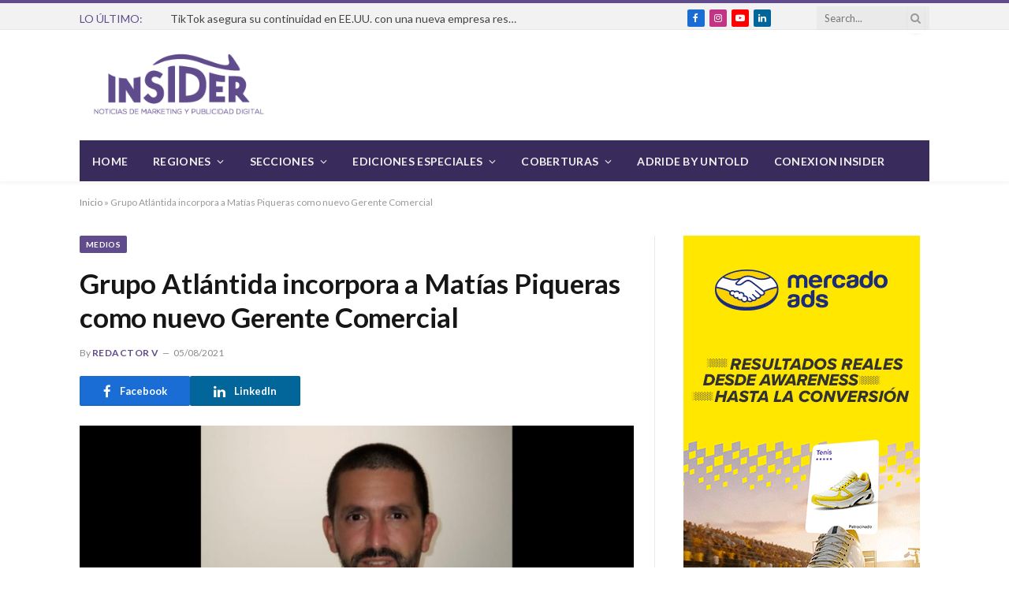

--- FILE ---
content_type: text/html; charset=UTF-8
request_url: https://insiderlatam.com/grupo-atlantida-incorpora-a-matias-piqueras-como-nuevo-gerente-comercial/
body_size: 128657
content:

<!DOCTYPE html>
<html lang="es-AR" class="s-light site-s-light">

<head>

	<meta charset="UTF-8" />
	<meta name="viewport" content="width=device-width, initial-scale=1" />
	<link rel="shortcut icon" href="https://insiderlatam.com/avatarweb.ico" />	
    <link rel="apple-touch-icon-precomposed" href="https://insiderlatam.com/avatarweb.png" />
	<meta name='robots' content='index, follow, max-image-preview:large, max-snippet:-1, max-video-preview:-1' />
	<style>img:is([sizes="auto" i], [sizes^="auto," i]) { contain-intrinsic-size: 3000px 1500px }</style>
	
<!-- Google Tag Manager for WordPress by gtm4wp.com -->
<script data-cfasync="false" data-pagespeed-no-defer>
	var gtm4wp_datalayer_name = "dataLayer";
	var dataLayer = dataLayer || [];
</script>
<!-- End Google Tag Manager for WordPress by gtm4wp.com --><!-- Google tag (gtag.js) Consent Mode dataLayer added by Site Kit -->
<script type="text/javascript" id="google_gtagjs-js-consent-mode-data-layer">
/* <![CDATA[ */
window.dataLayer = window.dataLayer || [];function gtag(){dataLayer.push(arguments);}
gtag('consent', 'default', {"ad_personalization":"denied","ad_storage":"denied","ad_user_data":"denied","analytics_storage":"denied","functionality_storage":"denied","security_storage":"denied","personalization_storage":"denied","region":["AT","BE","BG","CH","CY","CZ","DE","DK","EE","ES","FI","FR","GB","GR","HR","HU","IE","IS","IT","LI","LT","LU","LV","MT","NL","NO","PL","PT","RO","SE","SI","SK"],"wait_for_update":500});
window._googlesitekitConsentCategoryMap = {"statistics":["analytics_storage"],"marketing":["ad_storage","ad_user_data","ad_personalization"],"functional":["functionality_storage","security_storage"],"preferences":["personalization_storage"]};
window._googlesitekitConsents = {"ad_personalization":"denied","ad_storage":"denied","ad_user_data":"denied","analytics_storage":"denied","functionality_storage":"denied","security_storage":"denied","personalization_storage":"denied","region":["AT","BE","BG","CH","CY","CZ","DE","DK","EE","ES","FI","FR","GB","GR","HR","HU","IE","IS","IT","LI","LT","LU","LV","MT","NL","NO","PL","PT","RO","SE","SI","SK"],"wait_for_update":500};
/* ]]> */
</script>
<!-- End Google tag (gtag.js) Consent Mode dataLayer added by Site Kit -->

	<!-- This site is optimized with the Yoast SEO plugin v24.8.1 - https://yoast.com/wordpress/plugins/seo/ -->
	<title>Grupo Atlántida incorpora a Matías Piqueras como nuevo Gerente Comercial - Insider Latam</title><link rel="preload" as="image" imagesrcset="https://insiderlatam.com/wp-content/uploads/2021/08/piqueras-768x512.jpg 768w, https://insiderlatam.com/wp-content/uploads/2021/08/piqueras-300x200.jpg 300w, https://insiderlatam.com/wp-content/uploads/2021/08/piqueras-150x100.jpg 150w, https://insiderlatam.com/wp-content/uploads/2021/08/piqueras-450x300.jpg 450w, https://insiderlatam.com/wp-content/uploads/2021/08/piqueras.jpg 900w" imagesizes="(max-width: 708px) 100vw, 708px" /><link rel="preload" as="font" href="https://insiderlatam.com/wp-content/themes/smart-mag/css/icons/fonts/ts-icons.woff2?v2.4" type="font/woff2" crossorigin="anonymous" />
	<link rel="canonical" href="https://insiderlatam.com/grupo-atlantida-incorpora-a-matias-piqueras-como-nuevo-gerente-comercial/" />
	<meta property="og:locale" content="es_ES" />
	<meta property="og:type" content="article" />
	<meta property="og:title" content="Grupo Atlántida incorpora a Matías Piqueras como nuevo Gerente Comercial - Insider Latam" />
	<meta property="og:description" content="El ingreso ratifica el crecimiento del grupo de medios, que se posiciona como uno de los líderes digitales del país. Con pasado en Mindshare, Artear y Samy Road, Matías Piqueras es un experimentado dentro del mundo de medios y publicidad. Esa experiencia es la que hizo que Grupo Atlántida lo incorpore como nuevo Gerente Comercial," />
	<meta property="og:url" content="https://insiderlatam.com/grupo-atlantida-incorpora-a-matias-piqueras-como-nuevo-gerente-comercial/" />
	<meta property="og:site_name" content="Insider Latam" />
	<meta property="article:publisher" content="https://www.facebook.com/insiderlatam/" />
	<meta property="article:published_time" content="2021-08-05T18:05:00+00:00" />
	<meta property="og:image" content="https://insiderlatam.com/wp-content/uploads/2021/08/piqueras.jpg" />
	<meta property="og:image:width" content="900" />
	<meta property="og:image:height" content="600" />
	<meta property="og:image:type" content="image/jpeg" />
	<meta name="author" content="Redactor V" />
	<meta name="twitter:card" content="summary_large_image" />
	<meta name="twitter:label1" content="Escrito por" />
	<meta name="twitter:data1" content="Redactor V" />
	<meta name="twitter:label2" content="Tiempo de lectura" />
	<meta name="twitter:data2" content="1 minuto" />
	<script type="application/ld+json" class="yoast-schema-graph">{"@context":"https://schema.org","@graph":[{"@type":"Article","@id":"https://insiderlatam.com/grupo-atlantida-incorpora-a-matias-piqueras-como-nuevo-gerente-comercial/#article","isPartOf":{"@id":"https://insiderlatam.com/grupo-atlantida-incorpora-a-matias-piqueras-como-nuevo-gerente-comercial/"},"author":{"name":"Redactor V","@id":"https://insiderlatam.com/#/schema/person/34bf5b078711cdc96e69fd457f8fac9b"},"headline":"Grupo Atlántida incorpora a Matías Piqueras como nuevo Gerente Comercial","datePublished":"2021-08-05T18:05:00+00:00","mainEntityOfPage":{"@id":"https://insiderlatam.com/grupo-atlantida-incorpora-a-matias-piqueras-como-nuevo-gerente-comercial/"},"wordCount":237,"publisher":{"@id":"https://insiderlatam.com/#organization"},"image":{"@id":"https://insiderlatam.com/grupo-atlantida-incorpora-a-matias-piqueras-como-nuevo-gerente-comercial/#primaryimage"},"thumbnailUrl":"https://insiderlatam.com/wp-content/uploads/2021/08/piqueras.jpg","articleSection":["Destacados","Medios"],"inLanguage":"es-AR"},{"@type":"WebPage","@id":"https://insiderlatam.com/grupo-atlantida-incorpora-a-matias-piqueras-como-nuevo-gerente-comercial/","url":"https://insiderlatam.com/grupo-atlantida-incorpora-a-matias-piqueras-como-nuevo-gerente-comercial/","name":"Grupo Atlántida incorpora a Matías Piqueras como nuevo Gerente Comercial - Insider Latam","isPartOf":{"@id":"https://insiderlatam.com/#website"},"primaryImageOfPage":{"@id":"https://insiderlatam.com/grupo-atlantida-incorpora-a-matias-piqueras-como-nuevo-gerente-comercial/#primaryimage"},"image":{"@id":"https://insiderlatam.com/grupo-atlantida-incorpora-a-matias-piqueras-como-nuevo-gerente-comercial/#primaryimage"},"thumbnailUrl":"https://insiderlatam.com/wp-content/uploads/2021/08/piqueras.jpg","datePublished":"2021-08-05T18:05:00+00:00","breadcrumb":{"@id":"https://insiderlatam.com/grupo-atlantida-incorpora-a-matias-piqueras-como-nuevo-gerente-comercial/#breadcrumb"},"inLanguage":"es-AR","potentialAction":[{"@type":"ReadAction","target":["https://insiderlatam.com/grupo-atlantida-incorpora-a-matias-piqueras-como-nuevo-gerente-comercial/"]}]},{"@type":"ImageObject","inLanguage":"es-AR","@id":"https://insiderlatam.com/grupo-atlantida-incorpora-a-matias-piqueras-como-nuevo-gerente-comercial/#primaryimage","url":"https://insiderlatam.com/wp-content/uploads/2021/08/piqueras.jpg","contentUrl":"https://insiderlatam.com/wp-content/uploads/2021/08/piqueras.jpg","width":900,"height":600},{"@type":"BreadcrumbList","@id":"https://insiderlatam.com/grupo-atlantida-incorpora-a-matias-piqueras-como-nuevo-gerente-comercial/#breadcrumb","itemListElement":[{"@type":"ListItem","position":1,"name":"Inicio","item":"https://insiderlatam.com/"},{"@type":"ListItem","position":2,"name":"Grupo Atlántida incorpora a Matías Piqueras como nuevo Gerente Comercial"}]},{"@type":"WebSite","@id":"https://insiderlatam.com/#website","url":"https://insiderlatam.com/","name":"Insider Latam","description":"Lo último en marketing y publicidad digital, primero en Insider","publisher":{"@id":"https://insiderlatam.com/#organization"},"potentialAction":[{"@type":"SearchAction","target":{"@type":"EntryPoint","urlTemplate":"https://insiderlatam.com/?s={search_term_string}"},"query-input":{"@type":"PropertyValueSpecification","valueRequired":true,"valueName":"search_term_string"}}],"inLanguage":"es-AR"},{"@type":"Organization","@id":"https://insiderlatam.com/#organization","name":"Insider Latam","url":"https://insiderlatam.com/","logo":{"@type":"ImageObject","inLanguage":"es-AR","@id":"https://insiderlatam.com/#/schema/logo/image/","url":"https://insiderlatam.com/wp-content/uploads/2024/08/insider.png","contentUrl":"https://insiderlatam.com/wp-content/uploads/2024/08/insider.png","width":300,"height":143,"caption":"Insider Latam"},"image":{"@id":"https://insiderlatam.com/#/schema/logo/image/"},"sameAs":["https://www.facebook.com/insiderlatam/","https://www.linkedin.com/company/insider-latam/","https://www.youtube.com/channel/UCyaUSXpBTlF6hO8Q9T0tOxg","https://www.instagram.com/insiderlatamoficial/"]},{"@type":"Person","@id":"https://insiderlatam.com/#/schema/person/34bf5b078711cdc96e69fd457f8fac9b","name":"Redactor V","image":{"@type":"ImageObject","inLanguage":"es-AR","@id":"https://insiderlatam.com/#/schema/person/image/","url":"https://secure.gravatar.com/avatar/27a949c20f021c8e7cdd37d760bd2f58b611ec855c31701be2f1d6ebe241f2ec?s=96&d=mm&r=g","contentUrl":"https://secure.gravatar.com/avatar/27a949c20f021c8e7cdd37d760bd2f58b611ec855c31701be2f1d6ebe241f2ec?s=96&d=mm&r=g","caption":"Redactor V"}}]}</script>
	<!-- / Yoast SEO plugin. -->


<link rel='dns-prefetch' href='//proxy.beyondwords.io' />
<link rel='dns-prefetch' href='//www.googletagmanager.com' />
<link rel='dns-prefetch' href='//fonts.googleapis.com' />
<link rel='dns-prefetch' href='//pagead2.googlesyndication.com' />
<link rel="alternate" type="application/rss+xml" title="Insider Latam &raquo; Feed" href="https://insiderlatam.com/feed/" />
<script type="text/javascript">
/* <![CDATA[ */
window._wpemojiSettings = {"baseUrl":"https:\/\/s.w.org\/images\/core\/emoji\/16.0.1\/72x72\/","ext":".png","svgUrl":"https:\/\/s.w.org\/images\/core\/emoji\/16.0.1\/svg\/","svgExt":".svg","source":{"concatemoji":"https:\/\/insiderlatam.com\/wp-includes\/js\/wp-emoji-release.min.js?ver=2075b411f4acea2d0680ec47eceb4703"}};
/*! This file is auto-generated */
!function(s,n){var o,i,e;function c(e){try{var t={supportTests:e,timestamp:(new Date).valueOf()};sessionStorage.setItem(o,JSON.stringify(t))}catch(e){}}function p(e,t,n){e.clearRect(0,0,e.canvas.width,e.canvas.height),e.fillText(t,0,0);var t=new Uint32Array(e.getImageData(0,0,e.canvas.width,e.canvas.height).data),a=(e.clearRect(0,0,e.canvas.width,e.canvas.height),e.fillText(n,0,0),new Uint32Array(e.getImageData(0,0,e.canvas.width,e.canvas.height).data));return t.every(function(e,t){return e===a[t]})}function u(e,t){e.clearRect(0,0,e.canvas.width,e.canvas.height),e.fillText(t,0,0);for(var n=e.getImageData(16,16,1,1),a=0;a<n.data.length;a++)if(0!==n.data[a])return!1;return!0}function f(e,t,n,a){switch(t){case"flag":return n(e,"\ud83c\udff3\ufe0f\u200d\u26a7\ufe0f","\ud83c\udff3\ufe0f\u200b\u26a7\ufe0f")?!1:!n(e,"\ud83c\udde8\ud83c\uddf6","\ud83c\udde8\u200b\ud83c\uddf6")&&!n(e,"\ud83c\udff4\udb40\udc67\udb40\udc62\udb40\udc65\udb40\udc6e\udb40\udc67\udb40\udc7f","\ud83c\udff4\u200b\udb40\udc67\u200b\udb40\udc62\u200b\udb40\udc65\u200b\udb40\udc6e\u200b\udb40\udc67\u200b\udb40\udc7f");case"emoji":return!a(e,"\ud83e\udedf")}return!1}function g(e,t,n,a){var r="undefined"!=typeof WorkerGlobalScope&&self instanceof WorkerGlobalScope?new OffscreenCanvas(300,150):s.createElement("canvas"),o=r.getContext("2d",{willReadFrequently:!0}),i=(o.textBaseline="top",o.font="600 32px Arial",{});return e.forEach(function(e){i[e]=t(o,e,n,a)}),i}function t(e){var t=s.createElement("script");t.src=e,t.defer=!0,s.head.appendChild(t)}"undefined"!=typeof Promise&&(o="wpEmojiSettingsSupports",i=["flag","emoji"],n.supports={everything:!0,everythingExceptFlag:!0},e=new Promise(function(e){s.addEventListener("DOMContentLoaded",e,{once:!0})}),new Promise(function(t){var n=function(){try{var e=JSON.parse(sessionStorage.getItem(o));if("object"==typeof e&&"number"==typeof e.timestamp&&(new Date).valueOf()<e.timestamp+604800&&"object"==typeof e.supportTests)return e.supportTests}catch(e){}return null}();if(!n){if("undefined"!=typeof Worker&&"undefined"!=typeof OffscreenCanvas&&"undefined"!=typeof URL&&URL.createObjectURL&&"undefined"!=typeof Blob)try{var e="postMessage("+g.toString()+"("+[JSON.stringify(i),f.toString(),p.toString(),u.toString()].join(",")+"));",a=new Blob([e],{type:"text/javascript"}),r=new Worker(URL.createObjectURL(a),{name:"wpTestEmojiSupports"});return void(r.onmessage=function(e){c(n=e.data),r.terminate(),t(n)})}catch(e){}c(n=g(i,f,p,u))}t(n)}).then(function(e){for(var t in e)n.supports[t]=e[t],n.supports.everything=n.supports.everything&&n.supports[t],"flag"!==t&&(n.supports.everythingExceptFlag=n.supports.everythingExceptFlag&&n.supports[t]);n.supports.everythingExceptFlag=n.supports.everythingExceptFlag&&!n.supports.flag,n.DOMReady=!1,n.readyCallback=function(){n.DOMReady=!0}}).then(function(){return e}).then(function(){var e;n.supports.everything||(n.readyCallback(),(e=n.source||{}).concatemoji?t(e.concatemoji):e.wpemoji&&e.twemoji&&(t(e.twemoji),t(e.wpemoji)))}))}((window,document),window._wpemojiSettings);
/* ]]> */
</script>
<link rel='stylesheet' id='sbi_styles-css' href='https://insiderlatam.com/wp-content/plugins/instagram-feed/css/sbi-styles.min.css?ver=6.8.0' type='text/css' media='all' />
<style id='wp-emoji-styles-inline-css' type='text/css'>

	img.wp-smiley, img.emoji {
		display: inline !important;
		border: none !important;
		box-shadow: none !important;
		height: 1em !important;
		width: 1em !important;
		margin: 0 0.07em !important;
		vertical-align: -0.1em !important;
		background: none !important;
		padding: 0 !important;
	}
</style>
<link rel='stylesheet' id='wp-block-library-css' href='https://insiderlatam.com/wp-includes/css/dist/block-library/style.min.css?ver=2075b411f4acea2d0680ec47eceb4703' type='text/css' media='all' />
<style id='classic-theme-styles-inline-css' type='text/css'>
/*! This file is auto-generated */
.wp-block-button__link{color:#fff;background-color:#32373c;border-radius:9999px;box-shadow:none;text-decoration:none;padding:calc(.667em + 2px) calc(1.333em + 2px);font-size:1.125em}.wp-block-file__button{background:#32373c;color:#fff;text-decoration:none}
</style>
<style id='global-styles-inline-css' type='text/css'>
:root{--wp--preset--aspect-ratio--square: 1;--wp--preset--aspect-ratio--4-3: 4/3;--wp--preset--aspect-ratio--3-4: 3/4;--wp--preset--aspect-ratio--3-2: 3/2;--wp--preset--aspect-ratio--2-3: 2/3;--wp--preset--aspect-ratio--16-9: 16/9;--wp--preset--aspect-ratio--9-16: 9/16;--wp--preset--color--black: #000000;--wp--preset--color--cyan-bluish-gray: #abb8c3;--wp--preset--color--white: #ffffff;--wp--preset--color--pale-pink: #f78da7;--wp--preset--color--vivid-red: #cf2e2e;--wp--preset--color--luminous-vivid-orange: #ff6900;--wp--preset--color--luminous-vivid-amber: #fcb900;--wp--preset--color--light-green-cyan: #7bdcb5;--wp--preset--color--vivid-green-cyan: #00d084;--wp--preset--color--pale-cyan-blue: #8ed1fc;--wp--preset--color--vivid-cyan-blue: #0693e3;--wp--preset--color--vivid-purple: #9b51e0;--wp--preset--gradient--vivid-cyan-blue-to-vivid-purple: linear-gradient(135deg,rgba(6,147,227,1) 0%,rgb(155,81,224) 100%);--wp--preset--gradient--light-green-cyan-to-vivid-green-cyan: linear-gradient(135deg,rgb(122,220,180) 0%,rgb(0,208,130) 100%);--wp--preset--gradient--luminous-vivid-amber-to-luminous-vivid-orange: linear-gradient(135deg,rgba(252,185,0,1) 0%,rgba(255,105,0,1) 100%);--wp--preset--gradient--luminous-vivid-orange-to-vivid-red: linear-gradient(135deg,rgba(255,105,0,1) 0%,rgb(207,46,46) 100%);--wp--preset--gradient--very-light-gray-to-cyan-bluish-gray: linear-gradient(135deg,rgb(238,238,238) 0%,rgb(169,184,195) 100%);--wp--preset--gradient--cool-to-warm-spectrum: linear-gradient(135deg,rgb(74,234,220) 0%,rgb(151,120,209) 20%,rgb(207,42,186) 40%,rgb(238,44,130) 60%,rgb(251,105,98) 80%,rgb(254,248,76) 100%);--wp--preset--gradient--blush-light-purple: linear-gradient(135deg,rgb(255,206,236) 0%,rgb(152,150,240) 100%);--wp--preset--gradient--blush-bordeaux: linear-gradient(135deg,rgb(254,205,165) 0%,rgb(254,45,45) 50%,rgb(107,0,62) 100%);--wp--preset--gradient--luminous-dusk: linear-gradient(135deg,rgb(255,203,112) 0%,rgb(199,81,192) 50%,rgb(65,88,208) 100%);--wp--preset--gradient--pale-ocean: linear-gradient(135deg,rgb(255,245,203) 0%,rgb(182,227,212) 50%,rgb(51,167,181) 100%);--wp--preset--gradient--electric-grass: linear-gradient(135deg,rgb(202,248,128) 0%,rgb(113,206,126) 100%);--wp--preset--gradient--midnight: linear-gradient(135deg,rgb(2,3,129) 0%,rgb(40,116,252) 100%);--wp--preset--font-size--small: 13px;--wp--preset--font-size--medium: 20px;--wp--preset--font-size--large: 36px;--wp--preset--font-size--x-large: 42px;--wp--preset--spacing--20: 0.44rem;--wp--preset--spacing--30: 0.67rem;--wp--preset--spacing--40: 1rem;--wp--preset--spacing--50: 1.5rem;--wp--preset--spacing--60: 2.25rem;--wp--preset--spacing--70: 3.38rem;--wp--preset--spacing--80: 5.06rem;--wp--preset--shadow--natural: 6px 6px 9px rgba(0, 0, 0, 0.2);--wp--preset--shadow--deep: 12px 12px 50px rgba(0, 0, 0, 0.4);--wp--preset--shadow--sharp: 6px 6px 0px rgba(0, 0, 0, 0.2);--wp--preset--shadow--outlined: 6px 6px 0px -3px rgba(255, 255, 255, 1), 6px 6px rgba(0, 0, 0, 1);--wp--preset--shadow--crisp: 6px 6px 0px rgba(0, 0, 0, 1);}:where(.is-layout-flex){gap: 0.5em;}:where(.is-layout-grid){gap: 0.5em;}body .is-layout-flex{display: flex;}.is-layout-flex{flex-wrap: wrap;align-items: center;}.is-layout-flex > :is(*, div){margin: 0;}body .is-layout-grid{display: grid;}.is-layout-grid > :is(*, div){margin: 0;}:where(.wp-block-columns.is-layout-flex){gap: 2em;}:where(.wp-block-columns.is-layout-grid){gap: 2em;}:where(.wp-block-post-template.is-layout-flex){gap: 1.25em;}:where(.wp-block-post-template.is-layout-grid){gap: 1.25em;}.has-black-color{color: var(--wp--preset--color--black) !important;}.has-cyan-bluish-gray-color{color: var(--wp--preset--color--cyan-bluish-gray) !important;}.has-white-color{color: var(--wp--preset--color--white) !important;}.has-pale-pink-color{color: var(--wp--preset--color--pale-pink) !important;}.has-vivid-red-color{color: var(--wp--preset--color--vivid-red) !important;}.has-luminous-vivid-orange-color{color: var(--wp--preset--color--luminous-vivid-orange) !important;}.has-luminous-vivid-amber-color{color: var(--wp--preset--color--luminous-vivid-amber) !important;}.has-light-green-cyan-color{color: var(--wp--preset--color--light-green-cyan) !important;}.has-vivid-green-cyan-color{color: var(--wp--preset--color--vivid-green-cyan) !important;}.has-pale-cyan-blue-color{color: var(--wp--preset--color--pale-cyan-blue) !important;}.has-vivid-cyan-blue-color{color: var(--wp--preset--color--vivid-cyan-blue) !important;}.has-vivid-purple-color{color: var(--wp--preset--color--vivid-purple) !important;}.has-black-background-color{background-color: var(--wp--preset--color--black) !important;}.has-cyan-bluish-gray-background-color{background-color: var(--wp--preset--color--cyan-bluish-gray) !important;}.has-white-background-color{background-color: var(--wp--preset--color--white) !important;}.has-pale-pink-background-color{background-color: var(--wp--preset--color--pale-pink) !important;}.has-vivid-red-background-color{background-color: var(--wp--preset--color--vivid-red) !important;}.has-luminous-vivid-orange-background-color{background-color: var(--wp--preset--color--luminous-vivid-orange) !important;}.has-luminous-vivid-amber-background-color{background-color: var(--wp--preset--color--luminous-vivid-amber) !important;}.has-light-green-cyan-background-color{background-color: var(--wp--preset--color--light-green-cyan) !important;}.has-vivid-green-cyan-background-color{background-color: var(--wp--preset--color--vivid-green-cyan) !important;}.has-pale-cyan-blue-background-color{background-color: var(--wp--preset--color--pale-cyan-blue) !important;}.has-vivid-cyan-blue-background-color{background-color: var(--wp--preset--color--vivid-cyan-blue) !important;}.has-vivid-purple-background-color{background-color: var(--wp--preset--color--vivid-purple) !important;}.has-black-border-color{border-color: var(--wp--preset--color--black) !important;}.has-cyan-bluish-gray-border-color{border-color: var(--wp--preset--color--cyan-bluish-gray) !important;}.has-white-border-color{border-color: var(--wp--preset--color--white) !important;}.has-pale-pink-border-color{border-color: var(--wp--preset--color--pale-pink) !important;}.has-vivid-red-border-color{border-color: var(--wp--preset--color--vivid-red) !important;}.has-luminous-vivid-orange-border-color{border-color: var(--wp--preset--color--luminous-vivid-orange) !important;}.has-luminous-vivid-amber-border-color{border-color: var(--wp--preset--color--luminous-vivid-amber) !important;}.has-light-green-cyan-border-color{border-color: var(--wp--preset--color--light-green-cyan) !important;}.has-vivid-green-cyan-border-color{border-color: var(--wp--preset--color--vivid-green-cyan) !important;}.has-pale-cyan-blue-border-color{border-color: var(--wp--preset--color--pale-cyan-blue) !important;}.has-vivid-cyan-blue-border-color{border-color: var(--wp--preset--color--vivid-cyan-blue) !important;}.has-vivid-purple-border-color{border-color: var(--wp--preset--color--vivid-purple) !important;}.has-vivid-cyan-blue-to-vivid-purple-gradient-background{background: var(--wp--preset--gradient--vivid-cyan-blue-to-vivid-purple) !important;}.has-light-green-cyan-to-vivid-green-cyan-gradient-background{background: var(--wp--preset--gradient--light-green-cyan-to-vivid-green-cyan) !important;}.has-luminous-vivid-amber-to-luminous-vivid-orange-gradient-background{background: var(--wp--preset--gradient--luminous-vivid-amber-to-luminous-vivid-orange) !important;}.has-luminous-vivid-orange-to-vivid-red-gradient-background{background: var(--wp--preset--gradient--luminous-vivid-orange-to-vivid-red) !important;}.has-very-light-gray-to-cyan-bluish-gray-gradient-background{background: var(--wp--preset--gradient--very-light-gray-to-cyan-bluish-gray) !important;}.has-cool-to-warm-spectrum-gradient-background{background: var(--wp--preset--gradient--cool-to-warm-spectrum) !important;}.has-blush-light-purple-gradient-background{background: var(--wp--preset--gradient--blush-light-purple) !important;}.has-blush-bordeaux-gradient-background{background: var(--wp--preset--gradient--blush-bordeaux) !important;}.has-luminous-dusk-gradient-background{background: var(--wp--preset--gradient--luminous-dusk) !important;}.has-pale-ocean-gradient-background{background: var(--wp--preset--gradient--pale-ocean) !important;}.has-electric-grass-gradient-background{background: var(--wp--preset--gradient--electric-grass) !important;}.has-midnight-gradient-background{background: var(--wp--preset--gradient--midnight) !important;}.has-small-font-size{font-size: var(--wp--preset--font-size--small) !important;}.has-medium-font-size{font-size: var(--wp--preset--font-size--medium) !important;}.has-large-font-size{font-size: var(--wp--preset--font-size--large) !important;}.has-x-large-font-size{font-size: var(--wp--preset--font-size--x-large) !important;}
:where(.wp-block-post-template.is-layout-flex){gap: 1.25em;}:where(.wp-block-post-template.is-layout-grid){gap: 1.25em;}
:where(.wp-block-columns.is-layout-flex){gap: 2em;}:where(.wp-block-columns.is-layout-grid){gap: 2em;}
:root :where(.wp-block-pullquote){font-size: 1.5em;line-height: 1.6;}
</style>
<link rel='stylesheet' id='bwg_fonts-css' href='https://insiderlatam.com/wp-content/plugins/photo-gallery/css/bwg-fonts/fonts.css?ver=0.0.1' type='text/css' media='all' />
<link rel='stylesheet' id='sumoselect-css' href='https://insiderlatam.com/wp-content/plugins/photo-gallery/css/sumoselect.min.css?ver=3.4.6' type='text/css' media='all' />
<link rel='stylesheet' id='mCustomScrollbar-css' href='https://insiderlatam.com/wp-content/plugins/photo-gallery/css/jquery.mCustomScrollbar.min.css?ver=3.1.5' type='text/css' media='all' />
<link rel='stylesheet' id='bwg_googlefonts-css' href='https://fonts.googleapis.com/css?family=Ubuntu&#038;subset=greek,latin,greek-ext,vietnamese,cyrillic-ext,latin-ext,cyrillic' type='text/css' media='all' />
<link rel='stylesheet' id='bwg_frontend-css' href='https://insiderlatam.com/wp-content/plugins/photo-gallery/css/styles.min.css?ver=1.8.35' type='text/css' media='all' />
<link rel='stylesheet' id='smartmag-core-css' href='https://insiderlatam.com/wp-content/themes/smart-mag-child/style.css?ver=9.1.6' type='text/css' media='all' />
<link rel='stylesheet' id='smartmag-magnific-popup-css' href='https://insiderlatam.com/wp-content/themes/smart-mag/css/lightbox.css?ver=9.1.6' type='text/css' media='all' />
<link rel='stylesheet' id='font-awesome4-css' href='https://insiderlatam.com/wp-content/themes/smart-mag/css/fontawesome/css/font-awesome.min.css?ver=9.1.6' type='text/css' media='all' />
<link rel='stylesheet' id='smartmag-icons-css' href='https://insiderlatam.com/wp-content/themes/smart-mag/css/icons/icons.css?ver=9.1.6' type='text/css' media='all' />
<link rel='stylesheet' id='smartmag-skin-css' href='https://insiderlatam.com/wp-content/themes/smart-mag/css/skin-thezine.css?ver=9.1.6' type='text/css' media='all' />
<style id='smartmag-skin-inline-css' type='text/css'>
:root { --c-main: #604c8d;
--c-main-rgb: 96,76,141;
--text-font: "Lato", system-ui, -apple-system, "Segoe UI", Arial, sans-serif;
--body-font: "Lato", system-ui, -apple-system, "Segoe UI", Arial, sans-serif;
--main-width: 1078px; }
.smart-head-main { --c-shadow: rgba(10,10,10,0.04); }
.smart-head-main .smart-head-top { --head-h: 38px; }
.smart-head-main .smart-head-mid { --head-h: 140px; }
.s-dark .smart-head-main .smart-head-mid,
.smart-head-main .s-dark.smart-head-mid { background-color: #181818; }
.smart-head-main .smart-head-bot { --head-h: 52px; border-bottom-width: 0px; }
.navigation-main .menu > li > a { letter-spacing: 0.02em; }
.navigation-main { --nav-items-space: 16px; }
.smart-head-mobile .smart-head-mid { border-top-width: 3px; }
.smart-head-main .offcanvas-toggle { transform: scale(0.69); }
.loop-grid .ratio-is-custom { padding-bottom: calc(100% / 1.68); }
.loop-list .ratio-is-custom { padding-bottom: calc(100% / 1.575); }
.list-post { --list-p-media-width: 44%; --list-p-media-max-width: 85%; }
.list-post .media:not(i) { --list-p-media-max-width: 44%; }
.loop-small .media:not(i) { max-width: 104px; }
.single .featured .ratio-is-custom { padding-bottom: calc(100% / 2); }
.entry-content { --c-a: #4b1c8c; }


.term-color-16 { --c-main: #604c8d; }
.navigation .menu-cat-16 { --c-term: #604c8d; }


.term-color-10 { --c-main: #604c8d; }
.navigation .menu-cat-10 { --c-term: #604c8d; }


.term-color-8 { --c-main: #604c8d; }
.navigation .menu-cat-8 { --c-term: #604c8d; }


.term-color-76 { --c-main: #604c8d; }
.navigation .menu-cat-76 { --c-term: #604c8d; }


.term-color-14 { --c-main: #604c8d; }
.navigation .menu-cat-14 { --c-term: #604c8d; }


.term-color-4 { --c-main: #604c8d; }
.navigation .menu-cat-4 { --c-term: #604c8d; }


.term-color-40 { --c-main: #604c8d; }
.navigation .menu-cat-40 { --c-term: #604c8d; }


.term-color-37 { --c-main: #604b8d; }
.navigation .menu-cat-37 { --c-term: #604b8d; }


.term-color-9 { --c-main: #604c8d; }
.navigation .menu-cat-9 { --c-term: #604c8d; }

</style>
<link rel='stylesheet' id='smartmag-legacy-sc-css' href='https://insiderlatam.com/wp-content/themes/smart-mag/css/legacy-shortcodes.css?ver=9.1.6' type='text/css' media='all' />
<link rel='stylesheet' id='smartmag-gfonts-custom-css' href='https://fonts.googleapis.com/css?family=Lato%3A400%2C500%2C600%2C700' type='text/css' media='all' />
<script type="text/javascript">
            window._nslDOMReady = function (callback) {
                if ( document.readyState === "complete" || document.readyState === "interactive" ) {
                    callback();
                } else {
                    document.addEventListener( "DOMContentLoaded", callback );
                }
            };
            </script><script type="text/javascript" src="https://insiderlatam.com/wp-includes/js/jquery/jquery.min.js?ver=3.7.1" id="jquery-core-js"></script>
<script type="text/javascript" src="https://insiderlatam.com/wp-includes/js/jquery/jquery-migrate.min.js?ver=3.4.1" id="jquery-migrate-js"></script>
<script type="text/javascript" src="https://insiderlatam.com/wp-content/plugins/photo-gallery/js/jquery.sumoselect.min.js?ver=3.4.6" id="sumoselect-js"></script>
<script type="text/javascript" src="https://insiderlatam.com/wp-content/plugins/photo-gallery/js/tocca.min.js?ver=2.0.9" id="bwg_mobile-js"></script>
<script type="text/javascript" src="https://insiderlatam.com/wp-content/plugins/photo-gallery/js/jquery.mCustomScrollbar.concat.min.js?ver=3.1.5" id="mCustomScrollbar-js"></script>
<script type="text/javascript" src="https://insiderlatam.com/wp-content/plugins/photo-gallery/js/jquery.fullscreen.min.js?ver=0.6.0" id="jquery-fullscreen-js"></script>
<script type="text/javascript" id="bwg_frontend-js-extra">
/* <![CDATA[ */
var bwg_objectsL10n = {"bwg_field_required":"field is required.","bwg_mail_validation":"This is not a valid email address.","bwg_search_result":"There are no images matching your search.","bwg_select_tag":"Select Tag","bwg_order_by":"Order By","bwg_search":"Search","bwg_show_ecommerce":"Show Ecommerce","bwg_hide_ecommerce":"Hide Ecommerce","bwg_show_comments":"Show Comments","bwg_hide_comments":"Hide Comments","bwg_restore":"Restore","bwg_maximize":"Maximize","bwg_fullscreen":"Fullscreen","bwg_exit_fullscreen":"Exit Fullscreen","bwg_search_tag":"SEARCH...","bwg_tag_no_match":"No tags found","bwg_all_tags_selected":"All tags selected","bwg_tags_selected":"tags selected","play":"Play","pause":"Pause","is_pro":"","bwg_play":"Play","bwg_pause":"Pause","bwg_hide_info":"Hide info","bwg_show_info":"Show info","bwg_hide_rating":"Hide rating","bwg_show_rating":"Show rating","ok":"Ok","cancel":"Cancel","select_all":"Select all","lazy_load":"0","lazy_loader":"https:\/\/insiderlatam.com\/wp-content\/plugins\/photo-gallery\/images\/ajax_loader.png","front_ajax":"0","bwg_tag_see_all":"see all tags","bwg_tag_see_less":"see less tags"};
/* ]]> */
</script>
<script type="text/javascript" src="https://insiderlatam.com/wp-content/plugins/photo-gallery/js/scripts.min.js?ver=1.8.35" id="bwg_frontend-js"></script>
<script type="text/javascript" id="smartmag-theme-js-extra">
/* <![CDATA[ */
var Bunyad = {"ajaxurl":"https:\/\/insiderlatam.com\/wp-admin\/admin-ajax.php"};
/* ]]> */
</script>
<script type="text/javascript" src="https://insiderlatam.com/wp-content/themes/smart-mag/js/theme.js?ver=9.1.6" id="smartmag-theme-js"></script>
<script type="text/javascript" src="https://insiderlatam.com/wp-content/themes/smart-mag/js/legacy-shortcodes.js?ver=9.1.6" id="smartmag-legacy-sc-js"></script>

<!-- Google tag (gtag.js) snippet added by Site Kit -->

<!-- Google Analytics snippet added by Site Kit -->
<script type="text/javascript" src="https://www.googletagmanager.com/gtag/js?id=GT-K828TCB" id="google_gtagjs-js" async></script>
<script type="text/javascript" id="google_gtagjs-js-after">
/* <![CDATA[ */
window.dataLayer = window.dataLayer || [];function gtag(){dataLayer.push(arguments);}
gtag("set","linker",{"domains":["insiderlatam.com"]});
gtag("js", new Date());
gtag("set", "developer_id.dZTNiMT", true);
gtag("config", "GT-K828TCB");
/* ]]> */
</script>

<!-- End Google tag (gtag.js) snippet added by Site Kit -->
<link rel="https://api.w.org/" href="https://insiderlatam.com/wp-json/" /><link rel="alternate" title="JSON" type="application/json" href="https://insiderlatam.com/wp-json/wp/v2/posts/54243" /><link rel="EditURI" type="application/rsd+xml" title="RSD" href="https://insiderlatam.com/xmlrpc.php?rsd" />

<link rel='shortlink' href='https://insiderlatam.com/?p=54243' />
<link rel="alternate" title="oEmbed (JSON)" type="application/json+oembed" href="https://insiderlatam.com/wp-json/oembed/1.0/embed?url=https%3A%2F%2Finsiderlatam.com%2Fgrupo-atlantida-incorpora-a-matias-piqueras-como-nuevo-gerente-comercial%2F" />
<link rel="alternate" title="oEmbed (XML)" type="text/xml+oembed" href="https://insiderlatam.com/wp-json/oembed/1.0/embed?url=https%3A%2F%2Finsiderlatam.com%2Fgrupo-atlantida-incorpora-a-matias-piqueras-como-nuevo-gerente-comercial%2F&#038;format=xml" />
<meta name="generator" content="Site Kit by Google 1.153.0" />
<!-- Google Tag Manager for WordPress by gtm4wp.com -->
<!-- GTM Container placement set to off -->
<script data-cfasync="false" data-pagespeed-no-defer>
	var dataLayer_content = {"pagePostType":"post","pagePostType2":"single-post","pageCategory":["destacados","medios"],"pagePostAuthor":"Redactor V"};
	dataLayer.push( dataLayer_content );
</script>
<script data-cfasync="false" data-pagespeed-no-defer>
	console.warn && console.warn("[GTM4WP] Google Tag Manager container code placement set to OFF !!!");
	console.warn && console.warn("[GTM4WP] Data layer codes are active but GTM container must be loaded using custom coding !!!");
</script>
<!-- End Google Tag Manager for WordPress by gtm4wp.com -->
		<script>
		var BunyadSchemeKey = 'bunyad-scheme';
		(() => {
			const d = document.documentElement;
			const c = d.classList;
			var scheme = localStorage.getItem(BunyadSchemeKey);
			
			if (scheme) {
				d.dataset.origClass = c;
				scheme === 'dark' ? c.remove('s-light', 'site-s-light') : c.remove('s-dark', 'site-s-dark');
				c.add('site-s-' + scheme, 's-' + scheme);
			}
		})();
		</script>
		
<!-- Google AdSense meta tags added by Site Kit -->
<meta name="google-adsense-platform-account" content="ca-host-pub-2644536267352236">
<meta name="google-adsense-platform-domain" content="sitekit.withgoogle.com">
<!-- End Google AdSense meta tags added by Site Kit -->
<meta name="generator" content="Elementor 3.13.4; features: e_dom_optimization, e_optimized_assets_loading, e_optimized_css_loading, a11y_improvements, additional_custom_breakpoints; settings: css_print_method-external, google_font-enabled, font_display-swap">

<!-- Meta Pixel Code -->
<script type='text/javascript'>
!function(f,b,e,v,n,t,s){if(f.fbq)return;n=f.fbq=function(){n.callMethod?
n.callMethod.apply(n,arguments):n.queue.push(arguments)};if(!f._fbq)f._fbq=n;
n.push=n;n.loaded=!0;n.version='2.0';n.queue=[];t=b.createElement(e);t.async=!0;
t.src=v;s=b.getElementsByTagName(e)[0];s.parentNode.insertBefore(t,s)}(window,
document,'script','https://connect.facebook.net/en_US/fbevents.js?v=next');
</script>
<!-- End Meta Pixel Code -->
<script type='text/javascript'>var url = window.location.origin + '?ob=open-bridge';
            fbq('set', 'openbridge', '650829538615905', url);
fbq('init', '650829538615905', {}, {
    "agent": "wordpress-6.8.3-4.1.3"
})</script><script type='text/javascript'>
    fbq('track', 'PageView', []);
  </script>
<script async src="//pagead2.googlesyndication.com/pagead/js/adsbygoogle.js"></script>
<script>
  (adsbygoogle = window.adsbygoogle || []).push({
    google_ad_client: "ca-pub-6282414106965765",
    enable_page_level_ads: true
  });
</script>
<script>
jQuery( document ).ready(function() {
    console.log( "ready!" );
    jQuery('.social-follow .gplus i').addClass('fa-linkedin');

    jQuery('.social-follow .gplus i').removeClass('fa-google-plus');

jQuery("a.gplus").attr("href", "https://www.linkedin.com/company/insider-latam/");

});
</script>
<script type="text/javascript" async="async" src="https://hub.fromdoppler.com/public/dhtrack.js" ></script>
<meta name="facebook-domain-verification" content="d5mwmxheo6djbmltrlp08qayvcsa6v" />

<!-- Google Tag Manager snippet added by Site Kit -->
<script type="text/javascript">
/* <![CDATA[ */

			( function( w, d, s, l, i ) {
				w[l] = w[l] || [];
				w[l].push( {'gtm.start': new Date().getTime(), event: 'gtm.js'} );
				var f = d.getElementsByTagName( s )[0],
					j = d.createElement( s ), dl = l != 'dataLayer' ? '&l=' + l : '';
				j.async = true;
				j.src = 'https://www.googletagmanager.com/gtm.js?id=' + i + dl;
				f.parentNode.insertBefore( j, f );
			} )( window, document, 'script', 'dataLayer', 'GTM-PLQQ6TQ4' );
			
/* ]]> */
</script>

<!-- End Google Tag Manager snippet added by Site Kit -->

<!-- Google AdSense snippet added by Site Kit -->
<script type="text/javascript" async="async" src="https://pagead2.googlesyndication.com/pagead/js/adsbygoogle.js?client=ca-pub-6282414106965765&amp;host=ca-host-pub-2644536267352236" crossorigin="anonymous"></script>

<!-- End Google AdSense snippet added by Site Kit -->
<style type="text/css">div.nsl-container[data-align="left"] {
    text-align: left;
}

div.nsl-container[data-align="center"] {
    text-align: center;
}

div.nsl-container[data-align="right"] {
    text-align: right;
}


div.nsl-container div.nsl-container-buttons a[data-plugin="nsl"] {
    text-decoration: none;
    box-shadow: none;
    border: 0;
}

div.nsl-container .nsl-container-buttons {
    display: flex;
    padding: 5px 0;
}

div.nsl-container.nsl-container-block .nsl-container-buttons {
    display: inline-grid;
    grid-template-columns: minmax(145px, auto);
}

div.nsl-container-block-fullwidth .nsl-container-buttons {
    flex-flow: column;
    align-items: center;
}

div.nsl-container-block-fullwidth .nsl-container-buttons a,
div.nsl-container-block .nsl-container-buttons a {
    flex: 1 1 auto;
    display: block;
    margin: 5px 0;
    width: 100%;
}

div.nsl-container-inline {
    margin: -5px;
    text-align: left;
}

div.nsl-container-inline .nsl-container-buttons {
    justify-content: center;
    flex-wrap: wrap;
}

div.nsl-container-inline .nsl-container-buttons a {
    margin: 5px;
    display: inline-block;
}

div.nsl-container-grid .nsl-container-buttons {
    flex-flow: row;
    align-items: center;
    flex-wrap: wrap;
}

div.nsl-container-grid .nsl-container-buttons a {
    flex: 1 1 auto;
    display: block;
    margin: 5px;
    max-width: 280px;
    width: 100%;
}

@media only screen and (min-width: 650px) {
    div.nsl-container-grid .nsl-container-buttons a {
        width: auto;
    }
}

div.nsl-container .nsl-button {
    cursor: pointer;
    vertical-align: top;
    border-radius: 4px;
}

div.nsl-container .nsl-button-default {
    color: #fff;
    display: flex;
}

div.nsl-container .nsl-button-icon {
    display: inline-block;
}

div.nsl-container .nsl-button-svg-container {
    flex: 0 0 auto;
    padding: 8px;
    display: flex;
    align-items: center;
}

div.nsl-container svg {
    height: 24px;
    width: 24px;
    vertical-align: top;
}

div.nsl-container .nsl-button-default div.nsl-button-label-container {
    margin: 0 24px 0 12px;
    padding: 10px 0;
    font-family: Helvetica, Arial, sans-serif;
    font-size: 16px;
    line-height: 20px;
    letter-spacing: .25px;
    overflow: hidden;
    text-align: center;
    text-overflow: clip;
    white-space: nowrap;
    flex: 1 1 auto;
    -webkit-font-smoothing: antialiased;
    -moz-osx-font-smoothing: grayscale;
    text-transform: none;
    display: inline-block;
}

div.nsl-container .nsl-button-google[data-skin="dark"] .nsl-button-svg-container {
    margin: 1px;
    padding: 7px;
    border-radius: 3px;
    background: #fff;
}

div.nsl-container .nsl-button-google[data-skin="light"] {
    border-radius: 1px;
    box-shadow: 0 1px 5px 0 rgba(0, 0, 0, .25);
    color: RGBA(0, 0, 0, 0.54);
}

div.nsl-container .nsl-button-apple .nsl-button-svg-container {
    padding: 0 6px;
}

div.nsl-container .nsl-button-apple .nsl-button-svg-container svg {
    height: 40px;
    width: auto;
}

div.nsl-container .nsl-button-apple[data-skin="light"] {
    color: #000;
    box-shadow: 0 0 0 1px #000;
}

div.nsl-container .nsl-button-facebook[data-skin="white"] {
    color: #000;
    box-shadow: inset 0 0 0 1px #000;
}

div.nsl-container .nsl-button-facebook[data-skin="light"] {
    color: #1877F2;
    box-shadow: inset 0 0 0 1px #1877F2;
}

div.nsl-container .nsl-button-spotify[data-skin="white"] {
    color: #191414;
    box-shadow: inset 0 0 0 1px #191414;
}

div.nsl-container .nsl-button-apple div.nsl-button-label-container {
    font-size: 17px;
    font-family: -apple-system, BlinkMacSystemFont, "Segoe UI", Roboto, Helvetica, Arial, sans-serif, "Apple Color Emoji", "Segoe UI Emoji", "Segoe UI Symbol";
}

div.nsl-container .nsl-button-slack div.nsl-button-label-container {
    font-size: 17px;
    font-family: -apple-system, BlinkMacSystemFont, "Segoe UI", Roboto, Helvetica, Arial, sans-serif, "Apple Color Emoji", "Segoe UI Emoji", "Segoe UI Symbol";
}

div.nsl-container .nsl-button-slack[data-skin="light"] {
    color: #000000;
    box-shadow: inset 0 0 0 1px #DDDDDD;
}

div.nsl-container .nsl-button-tiktok[data-skin="light"] {
    color: #161823;
    box-shadow: 0 0 0 1px rgba(22, 24, 35, 0.12);
}


div.nsl-container .nsl-button-kakao {
    color: rgba(0, 0, 0, 0.85);
}

.nsl-clear {
    clear: both;
}

.nsl-container {
    clear: both;
}

.nsl-disabled-provider .nsl-button {
    filter: grayscale(1);
    opacity: 0.8;
}

/*Button align start*/

div.nsl-container-inline[data-align="left"] .nsl-container-buttons {
    justify-content: flex-start;
}

div.nsl-container-inline[data-align="center"] .nsl-container-buttons {
    justify-content: center;
}

div.nsl-container-inline[data-align="right"] .nsl-container-buttons {
    justify-content: flex-end;
}


div.nsl-container-grid[data-align="left"] .nsl-container-buttons {
    justify-content: flex-start;
}

div.nsl-container-grid[data-align="center"] .nsl-container-buttons {
    justify-content: center;
}

div.nsl-container-grid[data-align="right"] .nsl-container-buttons {
    justify-content: flex-end;
}

div.nsl-container-grid[data-align="space-around"] .nsl-container-buttons {
    justify-content: space-around;
}

div.nsl-container-grid[data-align="space-between"] .nsl-container-buttons {
    justify-content: space-between;
}

/* Button align end*/

/* Redirect */

#nsl-redirect-overlay {
    display: flex;
    flex-direction: column;
    justify-content: center;
    align-items: center;
    position: fixed;
    z-index: 1000000;
    left: 0;
    top: 0;
    width: 100%;
    height: 100%;
    backdrop-filter: blur(1px);
    background-color: RGBA(0, 0, 0, .32);;
}

#nsl-redirect-overlay-container {
    display: flex;
    flex-direction: column;
    justify-content: center;
    align-items: center;
    background-color: white;
    padding: 30px;
    border-radius: 10px;
}

#nsl-redirect-overlay-spinner {
    content: '';
    display: block;
    margin: 20px;
    border: 9px solid RGBA(0, 0, 0, .6);
    border-top: 9px solid #fff;
    border-radius: 50%;
    box-shadow: inset 0 0 0 1px RGBA(0, 0, 0, .6), 0 0 0 1px RGBA(0, 0, 0, .6);
    width: 40px;
    height: 40px;
    animation: nsl-loader-spin 2s linear infinite;
}

@keyframes nsl-loader-spin {
    0% {
        transform: rotate(0deg)
    }
    to {
        transform: rotate(360deg)
    }
}

#nsl-redirect-overlay-title {
    font-family: -apple-system, BlinkMacSystemFont, "Segoe UI", Roboto, Oxygen-Sans, Ubuntu, Cantarell, "Helvetica Neue", sans-serif;
    font-size: 18px;
    font-weight: bold;
    color: #3C434A;
}

#nsl-redirect-overlay-text {
    font-family: -apple-system, BlinkMacSystemFont, "Segoe UI", Roboto, Oxygen-Sans, Ubuntu, Cantarell, "Helvetica Neue", sans-serif;
    text-align: center;
    font-size: 14px;
    color: #3C434A;
}

/* Redirect END*/</style><style type="text/css">/* Notice fallback */
#nsl-notices-fallback {
    position: fixed;
    right: 10px;
    top: 10px;
    z-index: 10000;
}

.admin-bar #nsl-notices-fallback {
    top: 42px;
}

#nsl-notices-fallback > div {
    position: relative;
    background: #fff;
    border-left: 4px solid #fff;
    box-shadow: 0 1px 1px 0 rgba(0, 0, 0, .1);
    margin: 5px 15px 2px;
    padding: 1px 20px;
}

#nsl-notices-fallback > div.error {
    display: block;
    border-left-color: #dc3232;
}

#nsl-notices-fallback > div.updated {
    display: block;
    border-left-color: #46b450;
}

#nsl-notices-fallback p {
    margin: .5em 0;
    padding: 2px;
}

#nsl-notices-fallback > div:after {
    position: absolute;
    right: 5px;
    top: 5px;
    content: '\00d7';
    display: block;
    height: 16px;
    width: 16px;
    line-height: 16px;
    text-align: center;
    font-size: 20px;
    cursor: pointer;
}</style>		<style type="text/css" id="wp-custom-css">
			body.boxed {

background-repeat: no-repeat;
background-attachment: fixed;
background-position: center center;
-webkit-background-size: cover; -moz-background-size: cover;-o-background-size: cover; 
background-size: cover;
background-image: url('http://theme-sphere.com/smart-mag/wp-content/uploads/2014/01/5-4yas-4415263267_3c62eecb99_o.jpg');

}

.blog .section-head{margin-bottom:0}

.darko {margin-bottom:0px!impotant}
.post-content .cat-title a{color:#fff!important}
.main-featured .slides li img{
min-width:100%;
}
.social-follow .gplus{background:#4875B4!important}
.caption h3{display:block}
a:hover{text-decoration:none!important;}


.heading .comments{display:none}
.post-header .post-meta{
display:none
}
.post-title{font-weight:700!important;}
.post-title a{font-weight:700!important;}
.home time{display:none}
.home .widget time{display:block!important}
.owl-nav{position: absolute;
    bottom: 30px;
    right: 10px;}

.owl-carousel .owl-nav button.owl-next, .owl-carousel .owl-nav button.owl-prev, .owl-carousel button.owl-dot {
    background: 0 0;
    color: #fff!important;
    border: none;
    padding: 0!important;
    font-size: 45px!important;
}
.main-nav .nav-dark{
background:#3a2b5d!important
}
.main .sidebar .widgettitle, .tabbed .tabs-list{background:#3a2b5d!important}
.slides .item-heading{font-size:30px!important}
.slides .heading-small{font-size:18px!important}
.breadcrumbs .location{display:none}
.comments{display:none}
.share-links a.fa.fa-pinterest,.share-links a.fa.fa-google-plus,.share-links a.fa.fa-tumblr,.share-links a.fa.fa-envelope-o {
display: none;
}
.post-share-b .pinterest,.post-share-b .tumblr,.post-share-b .email,.post-share-b .gplus{display:none!important}

.medium-item .caption-small p{display:none}
.small-item .caption-small p{display:none}

/* Portrait and Landscape */
@media only screen
/*and (min-device-width: 320px)*/
and (max-device-width: 569px)
and (-webkit-min-device-pixel-ratio: 2) {
    .caption-large p {
        display: none;
    }

    .featured-grid-b .item .caption-large .item-heading {
        font-size: 23px !important;
    }
}		</style>
		
<script>

window.teads_analytics = window.teads_analytics || {};
window.teads_analytics.analytics_tag_id = "PUB_15797";
window.teads_analytics.share = window.teads_analytics.share || function() {
  ;(window.teads_analytics.shared_data = window.teads_analytics.shared_data || []).push(arguments)
};
</script>
<script async src="https://a.teads.tv/analytics/tag.js"></script>
<!-- Start of HubSpot Embed Code -->
<script type="text/javascript" id="hs-script-loader" async defer src="//js.hs-scripts.com/46789868.js"></script>
<!-- End of HubSpot Embed Code -->
</head>

<body class="wp-singular post-template-default single single-post postid-54243 single-format-standard wp-theme-smart-mag wp-child-theme-smart-mag-child right-sidebar post-layout-modern post-cat-40 has-lb has-lb-sm has-sb-sep layout-normal elementor-default elementor-kit-81840">

		<!-- Google Tag Manager (noscript) snippet added by Site Kit -->
		<noscript>
			<iframe src="https://www.googletagmanager.com/ns.html?id=GTM-PLQQ6TQ4" height="0" width="0" style="display:none;visibility:hidden"></iframe>
		</noscript>
		<!-- End Google Tag Manager (noscript) snippet added by Site Kit -->
		
<!-- Meta Pixel Code -->
<noscript>
<img height="1" width="1" style="display:none" alt="fbpx"
src="https://www.facebook.com/tr?id=650829538615905&ev=PageView&noscript=1" />
</noscript>
<!-- End Meta Pixel Code -->


<div class="main-wrap">

	
<div class="off-canvas-backdrop"></div>
<div class="mobile-menu-container off-canvas s-dark" id="off-canvas">

	<div class="off-canvas-head">
		<a href="#" class="close"><i class="tsi tsi-times"></i></a>

		<div class="ts-logo">
					</div>
	</div>

	<div class="off-canvas-content">

		
			<ul id="menu-46" class="mobile-menu"><li id="menu-item-40466" class="menu-item menu-item-type-custom menu-item-object-custom menu-item-home menu-item-40466"><a href="https://insiderlatam.com/">Home</a></li>
<li id="menu-item-109453" class="menu-item menu-item-type-post_type menu-item-object-page menu-item-has-children menu-item-109453"><a href="https://insiderlatam.com/mexico/">Regiones</a>
<ul class="sub-menu">
	<li id="menu-item-109454" class="menu-item menu-item-type-post_type menu-item-object-page menu-item-109454"><a href="https://insiderlatam.com/mexico/">Latinoamérica &#8211; Norte</a></li>
	<li id="menu-item-109452" class="menu-item menu-item-type-post_type menu-item-object-page menu-item-109452"><a href="https://insiderlatam.com/andina/">Latinoamérica &#8211; Andina</a></li>
	<li id="menu-item-109451" class="menu-item menu-item-type-post_type menu-item-object-page menu-item-109451"><a href="https://insiderlatam.com/sur/">Latinoamérica &#8211; Sur</a></li>
</ul>
</li>
<li id="menu-item-100068" class="menu-item menu-item-type-custom menu-item-object-custom menu-item-has-children menu-item-100068"><a href="https://insiderlatam.com/creatividad/">Secciones</a>
<ul class="sub-menu">
	<li id="menu-item-106926" class="menu-item menu-item-type-post_type menu-item-object-page menu-item-106926"><a href="https://insiderlatam.com/marketing/">Marketing</a></li>
	<li id="menu-item-100067" class="menu-item menu-item-type-post_type menu-item-object-page menu-item-100067"><a href="https://insiderlatam.com/creatividad/">Creatividad</a></li>
	<li id="menu-item-100073" class="menu-item menu-item-type-post_type menu-item-object-page menu-item-100073"><a href="https://insiderlatam.com/ad-tech/">Ad tech</a></li>
	<li id="menu-item-106902" class="menu-item menu-item-type-post_type menu-item-object-page menu-item-106902"><a href="https://insiderlatam.com/ecommerce/">E-commerce</a></li>
	<li id="menu-item-106677" class="menu-item menu-item-type-post_type menu-item-object-page menu-item-106677"><a href="https://insiderlatam.com/innovacion/">Innovación</a></li>
	<li id="menu-item-106731" class="menu-item menu-item-type-post_type menu-item-object-page menu-item-106731"><a href="https://insiderlatam.com/nombramientos/">Nombramientos</a></li>
</ul>
</li>
<li id="menu-item-100070" class="menu-item menu-item-type-custom menu-item-object-custom menu-item-has-children menu-item-100070"><a href="https://insiderlatam.com/smart-data/">Ediciones Especiales</a>
<ul class="sub-menu">
	<li id="menu-item-123883" class="menu-item menu-item-type-post_type menu-item-object-page menu-item-123883"><a href="https://insiderlatam.com/influencer-marketing/">Influencer Marketing</a></li>
	<li id="menu-item-103844" class="menu-item menu-item-type-post_type menu-item-object-page menu-item-103844"><a href="https://insiderlatam.com/smart-data/">Smart Data</a></li>
	<li id="menu-item-104467" class="menu-item menu-item-type-post_type menu-item-object-page menu-item-104467"><a href="https://insiderlatam.com/retail-media-4/">Retail Media</a></li>
	<li id="menu-item-104476" class="menu-item menu-item-type-post_type menu-item-object-page menu-item-104476"><a href="https://insiderlatam.com/streaming-5/">Streaming</a></li>
	<li id="menu-item-117513" class="menu-item menu-item-type-post_type menu-item-object-page menu-item-117513"><a href="https://insiderlatam.com/streaming-6/">Streaming II</a></li>
	<li id="menu-item-105382" class="menu-item menu-item-type-post_type menu-item-object-page menu-item-105382"><a href="https://insiderlatam.com/especial-sustentabilidad/">Sustentabilidad</a></li>
</ul>
</li>
<li id="menu-item-106305" class="menu-item menu-item-type-custom menu-item-object-custom menu-item-has-children menu-item-106305"><a href="https://insiderlatam.com/advertising-week-latam-4/">Coberturas</a>
<ul class="sub-menu">
	<li id="menu-item-106344" class="menu-item menu-item-type-post_type menu-item-object-page menu-item-106344"><a href="https://insiderlatam.com/cobertura-cannes-lions/">Cannes Lions</a></li>
	<li id="menu-item-124851" class="menu-item menu-item-type-post_type menu-item-object-page menu-item-124851"><a href="https://insiderlatam.com/iab-now-2/">IAB NOW</a></li>
	<li id="menu-item-106916" class="menu-item menu-item-type-post_type menu-item-object-page menu-item-106916"><a href="https://insiderlatam.com/advertising-week-latam/">Advertising Week LATAM</a></li>
	<li id="menu-item-108310" class="menu-item menu-item-type-post_type menu-item-object-page menu-item-108310"><a href="https://insiderlatam.com/iab-mexico-2/">IAB México</a></li>
	<li id="menu-item-111868" class="menu-item menu-item-type-post_type menu-item-object-page menu-item-111868"><a href="https://insiderlatam.com/effie-mexico-3-2/">Effie México</a></li>
	<li id="menu-item-115259" class="menu-item menu-item-type-post_type menu-item-object-page menu-item-115259"><a href="https://insiderlatam.com/gerety-awards-4/">Gerety Awards</a></li>
</ul>
</li>
<li id="menu-item-129752" class="menu-item menu-item-type-post_type menu-item-object-page menu-item-129752"><a href="https://insiderlatam.com/adride-by-untold/">ADRIDE by Untold</a></li>
<li id="menu-item-129633" class="menu-item menu-item-type-post_type menu-item-object-page menu-item-129633"><a href="https://insiderlatam.com/conexion-insider/">conexion insider</a></li>
</ul>
		
		
		
		<div class="spc-social-block spc-social spc-social-b smart-head-social">
		
			
				<a href="https://www.facebook.com/insiderlatam/" class="link service s-facebook" target="_blank" rel="noopener">
					<i class="icon tsi tsi-facebook"></i>
					<span class="visuallyhidden">Facebook</span>
				</a>
									
			
				<a href="#" class="link service s-twitter" target="_blank" rel="noopener">
					<i class="icon tsi tsi-twitter"></i>
					<span class="visuallyhidden">Twitter</span>
				</a>
									
			
				<a href="https://www.instagram.com/insiderlatamoficial/" class="link service s-instagram" target="_blank" rel="noopener">
					<i class="icon tsi tsi-instagram"></i>
					<span class="visuallyhidden">Instagram</span>
				</a>
									
			
		</div>

		
	</div>

</div>
<div class="smart-head smart-head-legacy smart-head-main" id="smart-head" data-sticky="bot" data-sticky-type="smart" data-sticky-full>
	
		<div class="smart-head-row smart-head-top smart-head-row-3 is-light smart-head-row-full">
							<div class="inner wrap">

					
						<div class="items items-left ">
							
<div class="trending-ticker" data-delay="8">
	<span class="heading">Lo último:</span>

	<ul>
				
			<li><a href="https://insiderlatam.com/tiktok-asegura-su-continuidad-en-ee-uu-con-una-nueva-empresa-respaldada-por-inversores-locales/" class="post-link">TikTok asegura su continuidad en EE.UU. con una nueva empresa respaldada por inversores locales</a></li>
		
				
			<li><a href="https://insiderlatam.com/verano-sin-tabu-la-campana-de-kotex-que-busca-visibilizar-la-menstruacion-en-la-playa/" class="post-link">“Verano sin Tabú”, la campaña de Kotex que busca visibilizar la menstruación en la playa</a></li>
		
				
			<li><a href="https://insiderlatam.com/lepub-mexico-city-y-tecate-brillan-en-los-clio-music-awards-con-cinco-premios-para-all-in-for-macario/" class="post-link">LePub Mexico City y Tecate brillan en los Clio Music Awards con cinco premios para &#8220;All in for Macario&#8221;</a></li>
		
				
			<li><a href="https://insiderlatam.com/philco-y-agens-presentan-una-promo-exclusiva-para-embarazadas/" class="post-link">Philco y Agens presentan una promo exclusiva para embarazadas</a></li>
		
				
			<li><a href="https://insiderlatam.com/cinco-tendencias-que-impactaran-el-mundo-del-gaming-en-2026/" class="post-link">Cinco tendencias que impactarán el mundo del gaming en 2026</a></li>
		
				
			<li><a href="https://insiderlatam.com/netflix-lo-mas-visto-durante-la-segunda-mitad-del-2025-y-no-no-es-stranger-things/" class="post-link">Netflix: Lo más visto durante la segunda mitad del 2025&#8230; y no, no es Stranger Things</a></li>
		
				
			<li><a href="https://insiderlatam.com/vkng-group-logra-5-nominaciones-en-los-tiktok-ad-awards-mexico-2026/" class="post-link">VKNG Group logra 5 nominaciones en los TikTok Ad Awards México 2026</a></li>
		
				
			<li><a href="https://insiderlatam.com/estas-son-las-campanas-finalistas-de-tiktok-ad-awards-mexico-2026/" class="post-link">Estas son las campañas finalistas de TikTok Ad Awards México 2026</a></li>
		
				
			</ul>
</div>
						</div>

					
						<div class="items items-center ">
							
		<div class="spc-social-block spc-social spc-social-c smart-head-social spc-social-colors spc-social-bg">
		
			
				<a href="https://www.facebook.com/insiderlatam/" class="link service s-facebook" target="_blank" rel="noopener">
					<i class="icon tsi tsi-facebook"></i>
					<span class="visuallyhidden">Facebook</span>
				</a>
									
			
				<a href="https://www.instagram.com/insiderlatamoficial/" class="link service s-instagram" target="_blank" rel="noopener">
					<i class="icon tsi tsi-instagram"></i>
					<span class="visuallyhidden">Instagram</span>
				</a>
									
			
				<a href="https://www.youtube.com/channel/UCyaUSXpBTlF6hO8Q9T0tOxg" class="link service s-youtube" target="_blank" rel="noopener">
					<i class="icon tsi tsi-youtube-play"></i>
					<span class="visuallyhidden">YouTube</span>
				</a>
									
			
				<a href="https://www.linkedin.com/company/insider-latam/" class="link service s-linkedin" target="_blank" rel="noopener">
					<i class="icon tsi tsi-linkedin"></i>
					<span class="visuallyhidden">LinkedIn</span>
				</a>
									
			
		</div>

								</div>

					
						<div class="items items-right ">
							
	<div class="smart-head-search">
		<form role="search" class="search-form" action="https://insiderlatam.com/" method="get">
			<input type="text" name="s" class="query live-search-query" value="" placeholder="Search..." autocomplete="off" />
			<button class="search-button" type="submit">
				<i class="tsi tsi-search"></i>
				<span class="visuallyhidden"></span>
			</button>
		</form>
	</div> <!-- .search -->

						</div>

					
				</div>
			
		</div>


	
		<div class="smart-head-row smart-head-mid is-light smart-head-row-full">
							<div class="inner wrap">

					
						<div class="items items-left ">
								<a href="https://insiderlatam.com/" title="Insider Latam" rel="home" class="logo-link ts-logo logo-is-image">
		<span>
			
				
					<img src="http://insiderlatam.digital/wp-content/uploads/2018/08/NEwLogo2-1.png" class="logo-image" alt="Insider Latam"/>
									 
					</span>
	</a>						</div>

					
						<div class="items items-center empty">
													</div>

					
						<div class="items items-right ">
							
<div class="h-text h-text">
	
</div>						</div>

					
				</div>
			
		</div>


	
		<div class="smart-head-row smart-head-bot s-dark wrap">
							<div class="inner full">

					
						<div class="items items-left ">
								<div class="nav-wrap">
		<nav class="navigation navigation-main nav-hov-b">
			<ul id="menu-47" class="menu"><li class="menu-item menu-item-type-custom menu-item-object-custom menu-item-home menu-item-40466"><a href="https://insiderlatam.com/">Home</a></li>
<li class="menu-item menu-item-type-post_type menu-item-object-page menu-item-has-children menu-item-109453"><a href="https://insiderlatam.com/mexico/">Regiones</a>
<ul class="sub-menu">
	<li class="menu-item menu-item-type-post_type menu-item-object-page menu-item-109454"><a href="https://insiderlatam.com/mexico/">Latinoamérica &#8211; Norte</a></li>
	<li class="menu-item menu-item-type-post_type menu-item-object-page menu-item-109452"><a href="https://insiderlatam.com/andina/">Latinoamérica &#8211; Andina</a></li>
	<li class="menu-item menu-item-type-post_type menu-item-object-page menu-item-109451"><a href="https://insiderlatam.com/sur/">Latinoamérica &#8211; Sur</a></li>
</ul>
</li>
<li class="menu-item menu-item-type-custom menu-item-object-custom menu-item-has-children menu-item-100068"><a href="https://insiderlatam.com/creatividad/">Secciones</a>
<ul class="sub-menu">
	<li class="menu-item menu-item-type-post_type menu-item-object-page menu-item-106926"><a href="https://insiderlatam.com/marketing/">Marketing</a></li>
	<li class="menu-item menu-item-type-post_type menu-item-object-page menu-item-100067"><a href="https://insiderlatam.com/creatividad/">Creatividad</a></li>
	<li class="menu-item menu-item-type-post_type menu-item-object-page menu-item-100073"><a href="https://insiderlatam.com/ad-tech/">Ad tech</a></li>
	<li class="menu-item menu-item-type-post_type menu-item-object-page menu-item-106902"><a href="https://insiderlatam.com/ecommerce/">E-commerce</a></li>
	<li class="menu-item menu-item-type-post_type menu-item-object-page menu-item-106677"><a href="https://insiderlatam.com/innovacion/">Innovación</a></li>
	<li class="menu-item menu-item-type-post_type menu-item-object-page menu-item-106731"><a href="https://insiderlatam.com/nombramientos/">Nombramientos</a></li>
</ul>
</li>
<li class="menu-item menu-item-type-custom menu-item-object-custom menu-item-has-children menu-item-100070"><a href="https://insiderlatam.com/smart-data/">Ediciones Especiales</a>
<ul class="sub-menu">
	<li class="menu-item menu-item-type-post_type menu-item-object-page menu-item-123883"><a href="https://insiderlatam.com/influencer-marketing/">Influencer Marketing</a></li>
	<li class="menu-item menu-item-type-post_type menu-item-object-page menu-item-103844"><a href="https://insiderlatam.com/smart-data/">Smart Data</a></li>
	<li class="menu-item menu-item-type-post_type menu-item-object-page menu-item-104467"><a href="https://insiderlatam.com/retail-media-4/">Retail Media</a></li>
	<li class="menu-item menu-item-type-post_type menu-item-object-page menu-item-104476"><a href="https://insiderlatam.com/streaming-5/">Streaming</a></li>
	<li class="menu-item menu-item-type-post_type menu-item-object-page menu-item-117513"><a href="https://insiderlatam.com/streaming-6/">Streaming II</a></li>
	<li class="menu-item menu-item-type-post_type menu-item-object-page menu-item-105382"><a href="https://insiderlatam.com/especial-sustentabilidad/">Sustentabilidad</a></li>
</ul>
</li>
<li class="menu-item menu-item-type-custom menu-item-object-custom menu-item-has-children menu-item-106305"><a href="https://insiderlatam.com/advertising-week-latam-4/">Coberturas</a>
<ul class="sub-menu">
	<li class="menu-item menu-item-type-post_type menu-item-object-page menu-item-106344"><a href="https://insiderlatam.com/cobertura-cannes-lions/">Cannes Lions</a></li>
	<li class="menu-item menu-item-type-post_type menu-item-object-page menu-item-124851"><a href="https://insiderlatam.com/iab-now-2/">IAB NOW</a></li>
	<li class="menu-item menu-item-type-post_type menu-item-object-page menu-item-106916"><a href="https://insiderlatam.com/advertising-week-latam/">Advertising Week LATAM</a></li>
	<li class="menu-item menu-item-type-post_type menu-item-object-page menu-item-108310"><a href="https://insiderlatam.com/iab-mexico-2/">IAB México</a></li>
	<li class="menu-item menu-item-type-post_type menu-item-object-page menu-item-111868"><a href="https://insiderlatam.com/effie-mexico-3-2/">Effie México</a></li>
	<li class="menu-item menu-item-type-post_type menu-item-object-page menu-item-115259"><a href="https://insiderlatam.com/gerety-awards-4/">Gerety Awards</a></li>
</ul>
</li>
<li class="menu-item menu-item-type-post_type menu-item-object-page menu-item-129752"><a href="https://insiderlatam.com/adride-by-untold/">ADRIDE by Untold</a></li>
<li class="menu-item menu-item-type-post_type menu-item-object-page menu-item-129633"><a href="https://insiderlatam.com/conexion-insider/">conexion insider</a></li>
</ul>		</nav>
	</div>
						</div>

					
						<div class="items items-center empty">
													</div>

					
						<div class="items items-right empty">
													</div>

					
				</div>
			
		</div>


		</div>
<div class="smart-head smart-head-a smart-head-mobile" id="smart-head-mobile" data-sticky="mid" data-sticky-type="fixed" data-sticky-full>
	
		<div class="smart-head-row smart-head-mid smart-head-row-3 s-dark smart-head-row-full">
							<div class="inner wrap">

					
						<div class="items items-left ">
							
<button class="offcanvas-toggle has-icon" type="button" aria-label="Menu">
	<span class="hamburger-icon hamburger-icon-a">
		<span class="inner"></span>
	</span>
</button>						</div>

					
						<div class="items items-center ">
								<a href="https://insiderlatam.com/" title="Insider Latam" rel="home" class="logo-link ts-logo logo-is-image">
		<span>
			
				
					<img src="http://insiderlatam.digital/wp-content/uploads/2018/08/NEwLogo2-1.png" class="logo-image" alt="Insider Latam"/>
									 
					</span>
	</a>						</div>

					
						<div class="items items-right ">
							
	<div class="smart-head-search">
		<form role="search" class="search-form" action="https://insiderlatam.com/" method="get">
			<input type="text" name="s" class="query live-search-query" value="" placeholder="Search..." autocomplete="off" />
			<button class="search-button" type="submit">
				<i class="tsi tsi-search"></i>
				<span class="visuallyhidden"></span>
			</button>
		</form>
	</div> <!-- .search -->

						</div>

					
				</div>
			
		</div>


		</div>
<nav class="breadcrumbs is-full-width breadcrumbs-a" id="breadcrumb"><div class="inner ts-contain "><span><span><a href="https://insiderlatam.com/">Inicio</a></span> » <span class="breadcrumb_last" aria-current="page">Grupo Atlántida incorpora a Matías Piqueras como nuevo Gerente Comercial</span></span></div></nav>
<div class="main ts-contain cf right-sidebar">
			
			

<div
	class="ts-row">
	<div class="col-8 main-content">

					
<div class="the-post-header s-head-modern s-head-modern-a">
	<div class="post-meta post-meta-a post-meta-left post-meta-single has-below"><div class="post-meta-items meta-above"><span class="meta-item cat-labels">
						
						<a href="https://insiderlatam.com/categoria/medios/" class="category term-color-40" rel="category">Medios</a>
					</span>
					</div><h1 class="is-title post-title">Grupo Atlántida incorpora a Matías Piqueras como nuevo Gerente Comercial</h1><div class="post-meta-items meta-below"><span class="meta-item post-author"><span class="by">By</span> <a href="https://insiderlatam.com/author/redactor-v/" title="Entradas de Redactor V" rel="author">Redactor V</a></span><span class="meta-item date"><time class="post-date" datetime="2021-08-05T15:05:00-03:00">05/08/2021</time></span></div></div>
<div class="post-share post-share-b spc-social-colors  post-share-b1">

		
	
		
		<a href="https://www.facebook.com/sharer.php?u=https%3A%2F%2Finsiderlatam.com%2Fgrupo-atlantida-incorpora-a-matias-piqueras-como-nuevo-gerente-comercial%2F" class="cf service s-facebook service-lg" 
			title="Share on Facebook" target="_blank" rel="nofollow noopener">
			<i class="tsi tsi-tsi tsi-facebook"></i>
			<span class="label">Facebook</span>
		</a>
			
		
		<a href="https://www.linkedin.com/shareArticle?mini=true&#038;url=https%3A%2F%2Finsiderlatam.com%2Fgrupo-atlantida-incorpora-a-matias-piqueras-como-nuevo-gerente-comercial%2F" class="cf service s-linkedin service-lg" 
			title="Share on LinkedIn" target="_blank" rel="nofollow noopener">
			<i class="tsi tsi-tsi tsi-linkedin"></i>
			<span class="label">LinkedIn</span>
		</a>
			
	
		
	
		
</div>

	
</div>		
					<div class="single-featured">	
	<div class="featured">
				
			<a href="https://insiderlatam.com/wp-content/uploads/2021/08/piqueras.jpg" class="image-link media-ratio ar-bunyad-main" title="Grupo Atlántida incorpora a Matías Piqueras como nuevo Gerente Comercial"><img width="708" height="463" src="[data-uri]" class="attachment-bunyad-768 size-bunyad-768 lazyload wp-post-image" alt="" sizes="(max-width: 708px) 100vw, 708px" title="Grupo Atlántida incorpora a Matías Piqueras como nuevo Gerente Comercial" decoding="async" fetchpriority="high" data-srcset="https://insiderlatam.com/wp-content/uploads/2021/08/piqueras-768x512.jpg 768w, https://insiderlatam.com/wp-content/uploads/2021/08/piqueras-300x200.jpg 300w, https://insiderlatam.com/wp-content/uploads/2021/08/piqueras-150x100.jpg 150w, https://insiderlatam.com/wp-content/uploads/2021/08/piqueras-450x300.jpg 450w, https://insiderlatam.com/wp-content/uploads/2021/08/piqueras.jpg 900w" data-src="https://insiderlatam.com/wp-content/uploads/2021/08/piqueras-768x512.jpg" /></a>		
						
			</div>

	</div>
		
		<div class="the-post s-post-modern">

			<article id="post-54243"
				class="post-54243 post type-post status-publish format-standard has-post-thumbnail category-destacados category-medios">
				
<div class="post-content-wrap">
	
	<div class="post-content cf entry-content content-spacious">

		
				
		<h6>El ingreso ratifica el crecimiento del grupo de medios, que se posiciona como uno de los líderes digitales del país.</h6>
<p><span style="font-weight: 400;">Con pasado en Mindshare, Artear y Samy Road, Matías Piqueras es un experimentado dentro del mundo de medios y publicidad. Esa experiencia es la que hizo que Grupo Atlántida lo incorpore como nuevo Gerente Comercial, con el desafío de profundizar el impacto digital que viene llevando el grupo durante el último año.</span></p>
<p><span style="font-weight: 400;">“</span><span style="font-weight: 400;">Más que un desafío, considero que esta es una oportunidad única de trabajar con medios históricos de nuestro país, medios que son parte de nuestra sociedad</span><span style="font-weight: 400;">” comentó Piqueras, quien acompañará a María Noel Ertorteguy, también Gerente Comercial, en el equipo que lidera Priscila Pipman, Directora Comercial de Grupo Atlántida.</span></p>
<p><span style="font-weight: 400;">La incorporación se da en un marco de crecimiento para el grupo de medios: durante el último año Gente, Para Ti, Paparazzi y Billiken se consolidaron en el plano digital, con una audiencia cada vez más amplia y contenidos originales pensados para estos usuarios.</span></p>
<p><span style="font-weight: 400;">“Matías es el ingreso perfecto para encarar agosto y el último quarter del año, donde proyectamos grandes lanzamientos a nivel producto y un crecimiento exponencial en nuestra actividad comercial” declaró Priscila Pipman en relación a la incorporación de Piqueras.</span></p>

				
		
		
		
	</div>
</div>
	
			</article>

			
	
	<div class="post-share-bot">
		<span class="info">Share.</span>
		
		<span class="share-links spc-social spc-social-colors spc-social-bg">

			
			
				<a href="https://www.facebook.com/sharer.php?u=https%3A%2F%2Finsiderlatam.com%2Fgrupo-atlantida-incorpora-a-matias-piqueras-como-nuevo-gerente-comercial%2F" class="service s-facebook tsi tsi-facebook" 
					title="Share on Facebook" target="_blank" rel="nofollow noopener">
					<span class="visuallyhidden">Facebook</span>
				</a>
					
			
				<a href="https://pinterest.com/pin/create/button/?url=https%3A%2F%2Finsiderlatam.com%2Fgrupo-atlantida-incorpora-a-matias-piqueras-como-nuevo-gerente-comercial%2F&#038;media=https%3A%2F%2Finsiderlatam.com%2Fwp-content%2Fuploads%2F2021%2F08%2Fpiqueras.jpg&#038;description=Grupo%20Atl%C3%A1ntida%20incorpora%20a%20Mat%C3%ADas%20Piqueras%20como%20nuevo%20Gerente%20Comercial" class="service s-pinterest tsi tsi-pinterest" 
					title="Share on Pinterest" target="_blank" rel="nofollow noopener">
					<span class="visuallyhidden">Pinterest</span>
				</a>
					
			
				<a href="https://www.linkedin.com/shareArticle?mini=true&#038;url=https%3A%2F%2Finsiderlatam.com%2Fgrupo-atlantida-incorpora-a-matias-piqueras-como-nuevo-gerente-comercial%2F" class="service s-linkedin tsi tsi-linkedin" 
					title="Share on LinkedIn" target="_blank" rel="nofollow noopener">
					<span class="visuallyhidden">LinkedIn</span>
				</a>
					
			
				<a href="https://www.tumblr.com/share/link?url=https%3A%2F%2Finsiderlatam.com%2Fgrupo-atlantida-incorpora-a-matias-piqueras-como-nuevo-gerente-comercial%2F&#038;name=Grupo%20Atl%C3%A1ntida%20incorpora%20a%20Mat%C3%ADas%20Piqueras%20como%20nuevo%20Gerente%20Comercial" class="service s-tumblr tsi tsi-tumblr" 
					title="Share on Tumblr" target="_blank" rel="nofollow noopener">
					<span class="visuallyhidden">Tumblr</span>
				</a>
					
			
				<a href="mailto:?subject=Grupo%20Atl%C3%A1ntida%20incorpora%20a%20Mat%C3%ADas%20Piqueras%20como%20nuevo%20Gerente%20Comercial&#038;body=https%3A%2F%2Finsiderlatam.com%2Fgrupo-atlantida-incorpora-a-matias-piqueras-como-nuevo-gerente-comercial%2F" class="service s-email tsi tsi-envelope-o" 
					title="Share via Email" target="_blank" rel="nofollow noopener">
					<span class="visuallyhidden">Email</span>
				</a>
					
			
			
		</span>
	</div>
	



	<section class="related-posts">
							
							
				<div class="block-head block-head-ac block-head-a block-head-a1 is-left">

					<h4 class="heading"><span class="color">Pots</span> Relacionados </h4>					
									</div>
				
			
				<section class="block-wrap block-grid cols-gap-sm mb-none" data-id="1">

				
			<div class="block-content">
					
	<div class="loop loop-grid loop-grid-sm grid grid-3 md:grid-2 xs:grid-1">

					
<article class="l-post grid-post grid-sm-post">

	
			<div class="media">

		
			<a href="https://insiderlatam.com/filmsuez-acompano-el-road-to-australia-y-reforzo-su-vinculo-con-el-tenis-de-alto-nivel/" class="image-link media-ratio ratio-is-custom" title="FilmSuez acompañó el &#8220;Road to Australia&#8221; y reforzó su vínculo con el tenis de alto nivel"><span data-bgsrc="https://insiderlatam.com/wp-content/uploads/2025/12/SX7ZeK4al_720x0__1-450x300.jpg" class="img bg-cover wp-post-image attachment-bunyad-medium size-bunyad-medium lazyload" data-bgset="https://insiderlatam.com/wp-content/uploads/2025/12/SX7ZeK4al_720x0__1-450x300.jpg 450w, https://insiderlatam.com/wp-content/uploads/2025/12/SX7ZeK4al_720x0__1.jpg 720w" data-sizes="(max-width: 339px) 100vw, 339px"></span></a>			
			
			
			
		
		</div>
	

	
		<div class="content">

			<div class="post-meta post-meta-a has-below"><h2 class="is-title post-title"><a href="https://insiderlatam.com/filmsuez-acompano-el-road-to-australia-y-reforzo-su-vinculo-con-el-tenis-de-alto-nivel/">FilmSuez acompañó el &#8220;Road to Australia&#8221; y reforzó su vínculo con el tenis de alto nivel</a></h2><div class="post-meta-items meta-below"><span class="meta-item date"><span class="date-link"><time class="post-date" datetime="2025-12-29T13:20:13-03:00">29/12/2025</time></span></span></div></div>	
			
			
		</div>

	
</article>					
<article class="l-post grid-post grid-sm-post">

	
			<div class="media">

		
			<a href="https://insiderlatam.com/filmsuez-fortalece-vinculos-estrategicos-en-nuevos-desayunos-de-trabajo/" class="image-link media-ratio ratio-is-custom" title="FilmSuez fortalece vínculos estratégicos en nuevos desayunos de trabajo"><span data-bgsrc="https://insiderlatam.com/wp-content/uploads/2025/07/filmsuez-1-450x312.jpg" class="img bg-cover wp-post-image attachment-bunyad-medium size-bunyad-medium lazyload" data-bgset="https://insiderlatam.com/wp-content/uploads/2025/07/filmsuez-1-450x312.jpg 450w, https://insiderlatam.com/wp-content/uploads/2025/07/filmsuez-1-300x208.jpg 300w, https://insiderlatam.com/wp-content/uploads/2025/07/filmsuez-1-1024x709.jpg 1024w, https://insiderlatam.com/wp-content/uploads/2025/07/filmsuez-1-768x532.jpg 768w, https://insiderlatam.com/wp-content/uploads/2025/07/filmsuez-1-1200x831.jpg 1200w, https://insiderlatam.com/wp-content/uploads/2025/07/filmsuez-1.jpg 1300w" data-sizes="(max-width: 339px) 100vw, 339px"></span></a>			
			
			
			
		
		</div>
	

	
		<div class="content">

			<div class="post-meta post-meta-a has-below"><h2 class="is-title post-title"><a href="https://insiderlatam.com/filmsuez-fortalece-vinculos-estrategicos-en-nuevos-desayunos-de-trabajo/">FilmSuez fortalece vínculos estratégicos en nuevos desayunos de trabajo</a></h2><div class="post-meta-items meta-below"><span class="meta-item date"><span class="date-link"><time class="post-date" datetime="2025-07-30T16:12:15-03:00">30/07/2025</time></span></span></div></div>	
			
			
		</div>

	
</article>					
<article class="l-post grid-post grid-sm-post">

	
			<div class="media">

		
			<a href="https://insiderlatam.com/filmsuez-estrategias-que-nacen-con-cafe-y-cine-de-fondo/" class="image-link media-ratio ratio-is-custom" title="FilmSuez: estrategias que nacen con café y cine de fondo"><span data-bgsrc="https://insiderlatam.com/wp-content/uploads/2025/06/filmsuez-1-450x312.jpg" class="img bg-cover wp-post-image attachment-bunyad-medium size-bunyad-medium lazyload" data-bgset="https://insiderlatam.com/wp-content/uploads/2025/06/filmsuez-1-450x312.jpg 450w, https://insiderlatam.com/wp-content/uploads/2025/06/filmsuez-1-300x208.jpg 300w, https://insiderlatam.com/wp-content/uploads/2025/06/filmsuez-1-1024x709.jpg 1024w, https://insiderlatam.com/wp-content/uploads/2025/06/filmsuez-1-768x532.jpg 768w, https://insiderlatam.com/wp-content/uploads/2025/06/filmsuez-1-1200x831.jpg 1200w, https://insiderlatam.com/wp-content/uploads/2025/06/filmsuez-1.jpg 1300w" data-sizes="auto, (max-width: 339px) 100vw, 339px"></span></a>			
			
			
			
		
		</div>
	

	
		<div class="content">

			<div class="post-meta post-meta-a has-below"><h2 class="is-title post-title"><a href="https://insiderlatam.com/filmsuez-estrategias-que-nacen-con-cafe-y-cine-de-fondo/">FilmSuez: estrategias que nacen con café y cine de fondo</a></h2><div class="post-meta-items meta-below"><span class="meta-item date"><span class="date-link"><time class="post-date" datetime="2025-06-18T13:49:23-03:00">18/06/2025</time></span></span></div></div>	
			
			
		</div>

	
</article>		
	</div>

		
			</div>

		</section>
		
	</section>
			<div class="comments">
							</div>

		</div>
	</div>

			
	
	<aside class="col-4 main-sidebar has-sep" data-sticky="1">
	
			<div class="inner theiaStickySidebar">
		
			
		<div id="smartmag-block-codes-31" class="widget ts-block-widget smartmag-widget-codes">		
		<div class="block">
			<div class="a-wrap"> <a href="https://ads.mercadolibre.com.mx/"
target="_blank"><img loading="lazy" src="https://insiderlatam.com/wp-content/uploads/2024/07/GUT0081_KV2_MEXICO_300x600px.gif"></a></div>		</div>

		</div>
		<div id="smartmag-block-codes-30" class="widget ts-block-widget smartmag-widget-codes">		
		<div class="block">
			<div class="a-wrap"> 
<a href="https://latam.ipgmediabrands.com/"
target="_blank"><img loading="lazy" src="https://insiderlatam.com/wp-content/uploads/2025/06/Gif-300x250-1.gif"></a></div>		</div>

		</div>
		<div id="smartmag-block-codes-28" class="widget ts-block-widget smartmag-widget-codes">		
		<div class="block">
			<div class="a-wrap"> <a href="https://canelamedia.com/mx/"
target="_blank"><img loading="lazy" src="https://insiderlatam.com/wp-content/uploads/2025/01/CTV-INSIDER-300x250-1.jpg"></a>
</div>		</div>

		</div>
		<div id="smartmag-block-codes-13" class="widget ts-block-widget smartmag-widget-codes">		
		<div class="block">
			<div class="a-wrap"> <a href="https://www.ogilvy.com/"
target="_blank"><img loading="lazy" src="https://insiderlatam.com/wp-content/uploads/2024/03/Ogilvy-Insider-Latam-300x250_2.gif"></a>
</div>		</div>

		</div>
		<div id="smartmag-block-codes-43" class="widget ts-block-widget smartmag-widget-codes">		
		<div class="block">
			<div class="a-wrap"> <a href="https://www.linkedin.com/company/warnerbrosdiscoveryforbrands/"
target="_blank"><img loading="lazy" src="https://insiderlatam.com/banners/BANNER%20300x250.gif"></a>

</div>		</div>

		</div><div id="media_video-2" class="widget widget_media_video"><div class="widget-title block-head block-head-ac block-head block-head-ac block-head-g is-left has-style"><h5 class="heading">Play List Cannes Lions 2025</h5></div><iframe title="GANADORES CANNES LIONS 2025" src="https://www.youtube.com/embed/videoseries?list=PLwXKukGcz07RQnIK7Yy2Hig3UgiB9gn40" frameborder="0" allow="accelerometer; autoplay; clipboard-write; encrypted-media; gyroscope; picture-in-picture; web-share" referrerpolicy="strict-origin-when-cross-origin" allowfullscreen></iframe></div>
		<div id="smartmag-block-codes-35" class="widget ts-block-widget smartmag-widget-codes">		
		<div class="block">
			<div class="a-wrap"> <a href="https://bit.ly/49ySiHi"
target="_blank"><img loading="lazy" src="https://insiderlatam.com/wp-content/uploads/2026/01/Insider_300x250px.png"></a></div>		</div>

		</div>
		<div id="smartmag-block-codes-33" class="widget ts-block-widget smartmag-widget-codes">		
		<div class="block">
			<div class="a-wrap"> <a href="https://www.phdmedia.com/latam/about-us/"
target="_blank"><img loading="lazy" src="https://insiderlatam.com/wp-content/uploads/2025/07/PHD_Logo_300x250_300ppi.png"></a></div>		</div>

		</div>
		<div id="smartmag-block-codes-5" class="widget ts-block-widget smartmag-widget-codes">		
		<div class="block">
			<div class="a-wrap"> <a href="https://samy.com/en/"
target="_blank"><img loading="lazy" src="https://insiderlatam.com/wp-content/uploads/2025/03/SamyAlliance.gif"></a>
</div>		</div>

		</div>
		<div id="smartmag-block-codes-20" class="widget ts-block-widget smartmag-widget-codes">		
		<div class="block">
			<div class="a-wrap"> <a href="https://www.vendaval.agency/"
target="_blank"><img loading="lazy" src="https://insiderlatam.com/wp-content/uploads/2024/06/BANNER-VENDAVAL.gif"></a></div>		</div>

		</div>
		<div id="smartmag-block-codes-19" class="widget ts-block-widget smartmag-widget-codes">		
		<div class="block">
			<div class="a-wrap"> <a href="https://www.linkedin.com/company/samsungadsmexico"
target="_blank"><img loading="lazy" src="https://insiderlatam.com/wp-content/uploads/2025/08/02-GIF-SamsungAds-300x350-Audiencia.gif"></a>
</div>		</div>

		</div>
		<div id="smartmag-block-codes-44" class="widget ts-block-widget smartmag-widget-codes">		
		<div class="block">
			<div class="a-wrap"> <a href="https://www.instagram.com/conciergency/"
target="_blank"><img loading="lazy" src="https://insiderlatam.com/wp-content/uploads/2026/01/Conciergency_logo.jpg"></a></div>		</div>

		</div>
		<div id="smartmag-block-codes-42" class="widget ts-block-widget smartmag-widget-codes">		
		<div class="block">
			<div class="a-wrap"> <a href="https://doubleverify.com/es/lp/report/omnichannel/2025-dv-global-insights-como-utilizan-los-walled-gardens-los-consumidores-y-marketers?utm_source=insider-latam&utm_medium=paid-article&utm_campaign=global-insights-walled-gardens-report-2025&utm_term=01-2026&utm_content=latam"
target="_blank"><img loading="lazy" src="https://insiderlatam.com/wp-content/uploads/2025/10/DV_GIR_25_Social_InsiderLatam_Static_1.png"></a>

</div>		</div>

		</div>
		<div id="smartmag-block-codes-34" class="widget ts-block-widget smartmag-widget-codes">		
		<div class="block">
			<div class="a-wrap"> <a href="https://5mpuo.share.hsforms.com/2SsKXS4rETYmHEs1RwudW5Q"
target="_blank"><img loading="lazy" src="https://insiderlatam.com/wp-content/uploads/2025/07/Banner-Insider_LATAM_FINAL.gif"></a>
</div>		</div>

		</div>
		<div id="bunyad-blocks-widget-2" class="widget page-blocks">		
		<div class="block">
					<section class="block-wrap block-grid block-sc mb-none" data-id="2">

			<div class="widget-title block-head block-head-ac block-head block-head-ac block-head-g is-left has-style"><h5 class="heading">Notas del mes</h5></div>	
			<div class="block-content">
					
	<div class="loop loop-grid loop-grid-base grid grid-1 md:grid-1 xs:grid-1">

					
<article class="l-post grid-post grid-base-post">

	
			<div class="media">

		
			<a href="https://insiderlatam.com/el-2026-es-el-ano-de-madurez-del-ecosistema-retail-media-en-latinoamerica-segun-adsmovil/" class="image-link media-ratio ratio-is-custom" title="El 2026 es el año de madurez del ecosistema retail media en Latinoamérica según Adsmovil"><span data-bgsrc="https://insiderlatam.com/wp-content/uploads/2023/09/alberto-pardo-adsmovil-1-768x512.jpg" class="img bg-cover wp-post-image attachment-bunyad-768 size-bunyad-768 lazyload" data-bgset="https://insiderlatam.com/wp-content/uploads/2023/09/alberto-pardo-adsmovil-1-768x512.jpg 768w, https://insiderlatam.com/wp-content/uploads/2023/09/alberto-pardo-adsmovil-1.jpg 795w" data-sizes="auto, (max-width: 729px) 100vw, 729px"></span></a>			
			
			
			
		
		</div>
	

	
		<div class="content">

			<div class="post-meta post-meta-a"><h2 class="is-title post-title"><a href="https://insiderlatam.com/el-2026-es-el-ano-de-madurez-del-ecosistema-retail-media-en-latinoamerica-segun-adsmovil/">El 2026 es el año de madurez del ecosistema retail media en Latinoamérica según Adsmovil</a></h2></div>	
			
			
		</div>

	
</article>		
	</div>

		
			</div>

		</section>
				</div>

		</div>
		<div id="smartmag-block-codes-10" class="widget ts-block-widget smartmag-widget-codes">		
		<div class="block">
			<div class="a-wrap"> <a href="https://adsmovil.com/"
target="_blank"><img loading="lazy" src="https://insiderlatam.com/wp-content/uploads/2025/01/Banner-Insider-1.jpg"></a></div>		</div>

		</div>
		<div id="bunyad_ads_widget-133" class="widget code-widget">
						
			<div class="a-wrap">
				<a href="https://www.filmsuez.com/"
target="_blank"><img loading="lazy" src="/wp-content/uploads/2023/03/suez300-X250.gif"></a>			</div>

		
		</div>		
			
			<div id="bunyad-tabbed-recent-widget-4" class="widget widget-tabbed">
			<div class="block-head block-head-g">	
				<ul class="tabs-list">
				
										
					<li class="heading active">
						<a href="#" data-tab="1">No te lo pierdas</a>
					</li>
					
									</ul>
			</div>
			
			<div class="tabs-data">
								
				<div class="tab-posts active" id="recent-tab-1">

					
		<div id="bunyad-tabbed-recent-widget-4" class="widget widget-tabbed">		
		<div class="block">
					<section class="block-wrap block-posts-small block-sc mb-none" data-id="3">

				
			<div class="block-content">
				
	<div class="loop loop-small loop-small- loop-sep loop-small-sep grid grid-1 md:grid-1 sm:grid-1 xs:grid-1">

					
<article class="l-post small-post m-pos-left">

	
			<div class="media">

		
			<a href="https://insiderlatam.com/havas-media-network-lanza-brandinsights-ai-en-latinoamerica-de-la-mano-de-csa-y-havas-market/" class="image-link media-ratio ratio-3-2" title="Havas Media Network lanza BrandInsights AI en Latinoamérica de la mano de CSA y Havas Market"><span data-bgsrc="https://insiderlatam.com/wp-content/uploads/2026/01/ia-300x208.png" class="img bg-cover wp-post-image attachment-medium size-medium lazyload" data-bgset="https://insiderlatam.com/wp-content/uploads/2026/01/ia-300x208.png 300w, https://insiderlatam.com/wp-content/uploads/2026/01/ia-1024x709.png 1024w, https://insiderlatam.com/wp-content/uploads/2026/01/ia-768x532.png 768w, https://insiderlatam.com/wp-content/uploads/2026/01/ia-150x104.png 150w, https://insiderlatam.com/wp-content/uploads/2026/01/ia-450x312.png 450w, https://insiderlatam.com/wp-content/uploads/2026/01/ia-1200x831.png 1200w, https://insiderlatam.com/wp-content/uploads/2026/01/ia.png 1300w" data-sizes="auto, (max-width: 99px) 100vw, 99px"></span></a>			
			
			
			
		
		</div>
	

	
		<div class="content">

			<div class="post-meta post-meta-a post-meta-left"><h4 class="is-title post-title"><a href="https://insiderlatam.com/havas-media-network-lanza-brandinsights-ai-en-latinoamerica-de-la-mano-de-csa-y-havas-market/">Havas Media Network lanza BrandInsights AI en Latinoamérica de la mano de CSA y Havas Market</a></h4></div>	
			
			
		</div>

	
</article>	
					
<article class="l-post small-post m-pos-left">

	
			<div class="media">

		
			<a href="https://insiderlatam.com/netflix-redisena-su-app-con-video-vertical-mientras-escala-su-negocio-publicitario/" class="image-link media-ratio ratio-3-2" title="Netflix rediseña su app con video vertical mientras escala su negocio publicitario"><span data-bgsrc="https://insiderlatam.com/wp-content/uploads/2026/01/Netflix-300x200.jpg" class="img bg-cover wp-post-image attachment-medium size-medium lazyload" data-bgset="https://insiderlatam.com/wp-content/uploads/2026/01/Netflix-300x200.jpg 300w, https://insiderlatam.com/wp-content/uploads/2026/01/Netflix-768x512.jpg 768w, https://insiderlatam.com/wp-content/uploads/2026/01/Netflix-150x100.jpg 150w, https://insiderlatam.com/wp-content/uploads/2026/01/Netflix-450x300.jpg 450w, https://insiderlatam.com/wp-content/uploads/2026/01/Netflix.jpg 1000w" data-sizes="auto, (max-width: 99px) 100vw, 99px"></span></a>			
			
			
			
		
		</div>
	

	
		<div class="content">

			<div class="post-meta post-meta-a post-meta-left"><h4 class="is-title post-title"><a href="https://insiderlatam.com/netflix-redisena-su-app-con-video-vertical-mientras-escala-su-negocio-publicitario/">Netflix rediseña su app con video vertical mientras escala su negocio publicitario</a></h4></div>	
			
			
		</div>

	
</article>	
					
<article class="l-post small-post m-pos-left">

	
			<div class="media">

		
			<a href="https://insiderlatam.com/flare-se-une-al-ecosistema-global-de-omnicom-production/" class="image-link media-ratio ratio-3-2" title="Flare se une al ecosistema global de Omnicom Production"><span data-bgsrc="https://insiderlatam.com/wp-content/uploads/2026/01/Sergio-Lopez-CEO-Omnicom-Production-Juanita-Rodriguez-CEO-Omnicom-Production-Latam-300x200.jpg" class="img bg-cover wp-post-image attachment-medium size-medium lazyload" data-bgset="https://insiderlatam.com/wp-content/uploads/2026/01/Sergio-Lopez-CEO-Omnicom-Production-Juanita-Rodriguez-CEO-Omnicom-Production-Latam-300x200.jpg 300w, https://insiderlatam.com/wp-content/uploads/2026/01/Sergio-Lopez-CEO-Omnicom-Production-Juanita-Rodriguez-CEO-Omnicom-Production-Latam-1024x683.jpg 1024w, https://insiderlatam.com/wp-content/uploads/2026/01/Sergio-Lopez-CEO-Omnicom-Production-Juanita-Rodriguez-CEO-Omnicom-Production-Latam-768x512.jpg 768w, https://insiderlatam.com/wp-content/uploads/2026/01/Sergio-Lopez-CEO-Omnicom-Production-Juanita-Rodriguez-CEO-Omnicom-Production-Latam-1536x1024.jpg 1536w, https://insiderlatam.com/wp-content/uploads/2026/01/Sergio-Lopez-CEO-Omnicom-Production-Juanita-Rodriguez-CEO-Omnicom-Production-Latam-2048x1365.jpg 2048w, https://insiderlatam.com/wp-content/uploads/2026/01/Sergio-Lopez-CEO-Omnicom-Production-Juanita-Rodriguez-CEO-Omnicom-Production-Latam-150x100.jpg 150w, https://insiderlatam.com/wp-content/uploads/2026/01/Sergio-Lopez-CEO-Omnicom-Production-Juanita-Rodriguez-CEO-Omnicom-Production-Latam-450x300.jpg 450w, https://insiderlatam.com/wp-content/uploads/2026/01/Sergio-Lopez-CEO-Omnicom-Production-Juanita-Rodriguez-CEO-Omnicom-Production-Latam-1200x800.jpg 1200w" data-sizes="auto, (max-width: 99px) 100vw, 99px"></span></a>			
			
			
			
		
		</div>
	

	
		<div class="content">

			<div class="post-meta post-meta-a post-meta-left"><h4 class="is-title post-title"><a href="https://insiderlatam.com/flare-se-une-al-ecosistema-global-de-omnicom-production/">Flare se une al ecosistema global de Omnicom Production</a></h4></div>	
			
			
		</div>

	
</article>	
		
	</div>

					</div>

		</section>
				</div>

		</div>					
				</div>

						</div>
			
			</div>		
		
		<div id="bunyad_ads_widget-132" class="widget code-widget">
						
			<div class="a-wrap">
				<a href="https://founders-agency.com/"
target="_blank"><img loading="lazy" src="https://insiderlatam.com/wp-content/uploads/2024/07/FOUNDERS_BANNERS_300x250.gif"></a>
			</div>

		
		</div>		
		
		<div id="smartmag-block-codes-11" class="widget ts-block-widget smartmag-widget-codes">		
		<div class="block">
			<div class="a-wrap"> <a href="https://partners.fromdoppler.com/insiderlatam/"
target="_blank"><img loading="lazy" src="https://insiderlatam.com/wp-content/uploads/2024/03/doppler-1.gif"></a></div>		</div>

		</div>
		<div id="smartmag-block-codes-7" class="widget ts-block-widget smartmag-widget-codes">		
		<div class="block">
			<div class="a-wrap"> <a href="https://depositphotos.com/es/stock-photography.html"
target="_blank"><img loading="lazy" src="https://insiderlatam.com/wp-content/uploads/2024/03/Depositphotos_logo_small.jpeg"></a></div>		</div>

		</div><div id="custom_html-4" class="widget_text widget widget_custom_html"><div class="textwidget custom-html-widget"><!-- insert this in head -->
<script src="https://cdn.fromdoppler.com/formgenerator/latest/vendor.js?38400419"></script>
<link rel="stylesheet" href="https://cdn.fromdoppler.com/formgenerator/latest/styles.css?38400419">

<!-- insert this in body -->
<script id="formRender" type="text/javascript">$jqf().ready(function () { renderForm("jUhq2pjpT85QJT4VFBqyLw%3D%3D", "637314547460435412") });</script></div></div><div id="text-5" class="widget widget_text">			<div class="textwidget"><div class="spc-social-block spc-social spc-social-c smart-head-social spc-social-colors spc-social-bg social-icons social-icons-widget ">
	<a href="https://www.facebook.com/insiderlatam/" class="link service s-facebook" target="_blank" rel="noopener">
		<i class="icon tsi tsi-facebook"></i>
		<span class="visuallyhidden">Facebook</span>
	</a>
	<a href="https://www.instagram.com/insiderlatamoficial/" class="link service s-instagram" target="_blank" rel="noopener">
	<i class="icon tsi tsi-instagram"></i>
	<span class="visuallyhidden">Instagram</span>
	</a>
									
			
				<a href="https://www.youtube.com/channel/UCyaUSXpBTlF6hO8Q9T0tOxg" class="link service s-youtube" target="_blank" rel="noopener">
					<i class="icon tsi tsi-youtube-play"></i>
					<span class="visuallyhidden">YouTube</span>
				</a>
									
			
				<a href="https://www.linkedin.com/company/insider-latam/" class="link service s-linkedin" target="_blank" rel="noopener">
					<i class="icon tsi tsi-linkedin"></i>
					<span class="visuallyhidden">LinkedIn</span>
				</a>
									
			
		</div></div>
		</div><div id="custom_html-3" class="widget_text widget widget_custom_html"><div class="textwidget custom-html-widget"><!-- insert this in head -->
<script type="text/javascript">
window.ga = window.ga || function () { (ga.q = ga.q || []).push(arguments) }; ga.l = +new Date;
ga('create', '73414817', 'auto');
ga('send', 'pageview');
</script>
<script type="text/javascript" async="" src='https://www.google-analytics.com/analytics.js'></script>
<script src="https://cdn.fromdoppler.com/formgenerator/latest/vendor.js?57167354"></script>
<link rel="stylesheet" href="https://cdn.fromdoppler.com/formgenerator/latest/styles.css?57167354">

<!-- insert this in body -->
<script id="formRender" type="text/javascript">$jqf().ready(function () { renderForm("IUI0Gyi7A9OdCpyTXPq74Q%3D%3D", "637304053812931529") });</script>
<div class="_dp_container-form" id="637304053812931529"></div></div></div><div id="bunyad-social-2" class="widget widget-social-b">		<div class="spc-social-follow spc-social-follow-a spc-social-colors spc-social-bg">
			<ul class="services grid grid-1 md:grid-4 sm:grid-2" itemscope itemtype="http://schema.org/Organization">
				<link itemprop="url" href="https://insiderlatam.com/">
								
				<li class="service-wrap">

					<a href="https://facebook.com/insiderlatam" class="service service-link s-facebook" target="_blank" itemprop="sameAs" rel="noopener">
						<i class="the-icon tsi tsi-facebook"></i>
						<span class="label">Facebook</span>

							
					</a>

				</li>
				
								
				<li class="service-wrap">

					<a href="https://instagram.com/insiderlatamoficial" class="service service-link s-instagram" target="_blank" itemprop="sameAs" rel="noopener">
						<i class="the-icon tsi tsi-instagram"></i>
						<span class="label">Instagram</span>

							
					</a>

				</li>
				
								
				<li class="service-wrap">

					<a href="https://www.youtube.com/channel/UCyaUSXpBTlF6hO8Q9T0tOxg" class="service service-link s-youtube" target="_blank" itemprop="sameAs" rel="noopener">
						<i class="the-icon tsi tsi-youtube-play"></i>
						<span class="label">YouTube</span>

							
					</a>

				</li>
				
							</ul>
		</div>
		
		</div>		</div>
	
	</aside>
	
</div>
			
</div>


<!-- footer smart-mag-child -->
	
	<footer class="main-footer">
	
			<div class="wrap">
							<ul class="widgets row cf">
				<div class="widget col-4 widget_text"><div class="widget-title block-head block-head-ac block-head block-head-ac block-head-h is-left has-style"><h5 class="heading">Sobre nosotros</h5></div>			<div class="textwidget"><img src="/wp-content/uploads/2021/09/logoInsider.png" width="200px;"/>



<ul class="social-icons footer cf">
 	<li><a class="icon fa fa-facebook" title="Facebook" href="https://www.facebook.com/insiderlatam/"><span class="visuallyhidden">Facebook</span></a></li>
 	<li><a class="icon fa fa-linkedin" title="LinkedIn" href="https://www.linkedin.com/company/insider-latam/"><span class="visuallyhidden">LinkedIn</span></a></li>
 	<li><a class="icon fa fa-instagram" title="Instagram" href="https://www.instagram.com/insiderlatamoficial/"><span class="visuallyhidden">Instagram</span></a></li>
 	<li><a class="icon fa fa-youtube" title="YouTube" href="https://www.youtube.com/channel/UCyaUSXpBTlF6hO8Q9T0tOxg"><span class="visuallyhidden">Youtube</span></a></li>
</ul>

</div>
		</div><div class="widget col-4 widget_text">			<div class="textwidget">
<div id="sb_instagram"  class="sbi sbi_mob_col_1 sbi_tab_col_2 sbi_col_1 sbi_width_resp" style="padding-bottom: 10px;width: 100%;" data-feedid="*1"  data-res="auto" data-cols="1" data-colsmobile="1" data-colstablet="2" data-num="1" data-nummobile="" data-item-padding="5" data-shortcode-atts="{}"  data-postid="54243" data-locatornonce="bf40e204e9" data-imageaspectratio="1:1" data-sbi-flags="favorLocal">
	
    <div id="sbi_images"  style="gap: 10px;">
		<div class="sbi_item sbi_type_video sbi_new sbi_transition" id="sbi_18053223620347754" data-date="1765902959">
    <div class="sbi_photo_wrap">
        <a class="sbi_photo" href="https://www.instagram.com/reel/DSVMyvOj1kg/" target="_blank" rel="noopener nofollow" data-full-res="https://scontent-fra5-2.cdninstagram.com/v/t51.82787-15/587710646_18424229986185936_2173100643094276117_n.jpg?stp=dst-jpg_e35_tt6&#038;_nc_cat=109&#038;ccb=7-5&#038;_nc_sid=18de74&#038;efg=eyJlZmdfdGFnIjoiQ0xJUFMuYmVzdF9pbWFnZV91cmxnZW4uQzMifQ%3D%3D&#038;_nc_eui2=AeEKKhhWDHbzPGFDelxhQGDpTx75o9pqUVBPHvmj2mpRUPSe1Cp_PAy4n0a_6KCSUpk&#038;_nc_ohc=96KxAyUuncIQ7kNvwG6BGq3&#038;_nc_oc=AdmqDSPAQINulayZ69YD73uz9IQlIvdpBf0hjuiWp9_G_JNoqwjvwVNM5gYcAYQMBUcjjuesdMWJGFYw_POq51gu&#038;_nc_zt=23&#038;_nc_ht=scontent-fra5-2.cdninstagram.com&#038;edm=AM6HXa8EAAAA&#038;_nc_gid=w0NSYbp9IJ7YBI-8s5aKyw&#038;oh=00_Afq2xgmyeD4cdSBLGowtMyIeVHwEgWvVoQIHO9AbvmBsSQ&#038;oe=69797C5F" data-img-src-set="{&quot;d&quot;:&quot;https:\/\/scontent-fra5-2.cdninstagram.com\/v\/t51.82787-15\/587710646_18424229986185936_2173100643094276117_n.jpg?stp=dst-jpg_e35_tt6&amp;_nc_cat=109&amp;ccb=7-5&amp;_nc_sid=18de74&amp;efg=eyJlZmdfdGFnIjoiQ0xJUFMuYmVzdF9pbWFnZV91cmxnZW4uQzMifQ%3D%3D&amp;_nc_eui2=AeEKKhhWDHbzPGFDelxhQGDpTx75o9pqUVBPHvmj2mpRUPSe1Cp_PAy4n0a_6KCSUpk&amp;_nc_ohc=96KxAyUuncIQ7kNvwG6BGq3&amp;_nc_oc=AdmqDSPAQINulayZ69YD73uz9IQlIvdpBf0hjuiWp9_G_JNoqwjvwVNM5gYcAYQMBUcjjuesdMWJGFYw_POq51gu&amp;_nc_zt=23&amp;_nc_ht=scontent-fra5-2.cdninstagram.com&amp;edm=AM6HXa8EAAAA&amp;_nc_gid=w0NSYbp9IJ7YBI-8s5aKyw&amp;oh=00_Afq2xgmyeD4cdSBLGowtMyIeVHwEgWvVoQIHO9AbvmBsSQ&amp;oe=69797C5F&quot;,&quot;150&quot;:&quot;https:\/\/scontent-fra5-2.cdninstagram.com\/v\/t51.82787-15\/587710646_18424229986185936_2173100643094276117_n.jpg?stp=dst-jpg_e35_tt6&amp;_nc_cat=109&amp;ccb=7-5&amp;_nc_sid=18de74&amp;efg=eyJlZmdfdGFnIjoiQ0xJUFMuYmVzdF9pbWFnZV91cmxnZW4uQzMifQ%3D%3D&amp;_nc_eui2=AeEKKhhWDHbzPGFDelxhQGDpTx75o9pqUVBPHvmj2mpRUPSe1Cp_PAy4n0a_6KCSUpk&amp;_nc_ohc=96KxAyUuncIQ7kNvwG6BGq3&amp;_nc_oc=AdmqDSPAQINulayZ69YD73uz9IQlIvdpBf0hjuiWp9_G_JNoqwjvwVNM5gYcAYQMBUcjjuesdMWJGFYw_POq51gu&amp;_nc_zt=23&amp;_nc_ht=scontent-fra5-2.cdninstagram.com&amp;edm=AM6HXa8EAAAA&amp;_nc_gid=w0NSYbp9IJ7YBI-8s5aKyw&amp;oh=00_Afq2xgmyeD4cdSBLGowtMyIeVHwEgWvVoQIHO9AbvmBsSQ&amp;oe=69797C5F&quot;,&quot;320&quot;:&quot;https:\/\/scontent-fra5-2.cdninstagram.com\/v\/t51.82787-15\/587710646_18424229986185936_2173100643094276117_n.jpg?stp=dst-jpg_e35_tt6&amp;_nc_cat=109&amp;ccb=7-5&amp;_nc_sid=18de74&amp;efg=eyJlZmdfdGFnIjoiQ0xJUFMuYmVzdF9pbWFnZV91cmxnZW4uQzMifQ%3D%3D&amp;_nc_eui2=AeEKKhhWDHbzPGFDelxhQGDpTx75o9pqUVBPHvmj2mpRUPSe1Cp_PAy4n0a_6KCSUpk&amp;_nc_ohc=96KxAyUuncIQ7kNvwG6BGq3&amp;_nc_oc=AdmqDSPAQINulayZ69YD73uz9IQlIvdpBf0hjuiWp9_G_JNoqwjvwVNM5gYcAYQMBUcjjuesdMWJGFYw_POq51gu&amp;_nc_zt=23&amp;_nc_ht=scontent-fra5-2.cdninstagram.com&amp;edm=AM6HXa8EAAAA&amp;_nc_gid=w0NSYbp9IJ7YBI-8s5aKyw&amp;oh=00_Afq2xgmyeD4cdSBLGowtMyIeVHwEgWvVoQIHO9AbvmBsSQ&amp;oe=69797C5F&quot;,&quot;640&quot;:&quot;https:\/\/scontent-fra5-2.cdninstagram.com\/v\/t51.82787-15\/587710646_18424229986185936_2173100643094276117_n.jpg?stp=dst-jpg_e35_tt6&amp;_nc_cat=109&amp;ccb=7-5&amp;_nc_sid=18de74&amp;efg=eyJlZmdfdGFnIjoiQ0xJUFMuYmVzdF9pbWFnZV91cmxnZW4uQzMifQ%3D%3D&amp;_nc_eui2=AeEKKhhWDHbzPGFDelxhQGDpTx75o9pqUVBPHvmj2mpRUPSe1Cp_PAy4n0a_6KCSUpk&amp;_nc_ohc=96KxAyUuncIQ7kNvwG6BGq3&amp;_nc_oc=AdmqDSPAQINulayZ69YD73uz9IQlIvdpBf0hjuiWp9_G_JNoqwjvwVNM5gYcAYQMBUcjjuesdMWJGFYw_POq51gu&amp;_nc_zt=23&amp;_nc_ht=scontent-fra5-2.cdninstagram.com&amp;edm=AM6HXa8EAAAA&amp;_nc_gid=w0NSYbp9IJ7YBI-8s5aKyw&amp;oh=00_Afq2xgmyeD4cdSBLGowtMyIeVHwEgWvVoQIHO9AbvmBsSQ&amp;oe=69797C5F&quot;}">
            <span class="sbi-screenreader">🎥 Crear, optimizar y conectar… todo en menos </span>
            	        <svg style="color: rgba(255,255,255,1)" class="svg-inline--fa fa-play fa-w-14 sbi_playbtn" aria-label="Play" aria-hidden="true" data-fa-processed="" data-prefix="fa" data-icon="play" role="presentation" xmlns="http://www.w3.org/2000/svg" viewBox="0 0 448 512"><path fill="currentColor" d="M424.4 214.7L72.4 6.6C43.8-10.3 0 6.1 0 47.9V464c0 37.5 40.7 60.1 72.4 41.3l352-208c31.4-18.5 31.5-64.1 0-82.6z"></path></svg>            <img decoding="async" src="https://insiderlatam.com/wp-content/plugins/instagram-feed/img/placeholder.png" alt="🎥 Crear, optimizar y conectar… todo en menos tiempo 🚀
.
En esta cápsula de #ConexiónInsider, @meta te muestra herramientas gratuitas que transforman la forma en que los creadores trabajan.
.
⭐ Conocé junto a Agustina Fainguersch cómo la innovación puede liberar tu tiempo y potenciar tus ideas.
.
🎧 Mirá el episodio completo en Insiderlatam.com">
        </a>
    </div>
</div>    </div>

	<div id="sbi_load" >

	
			<span class="sbi_follow_btn">
        <a href="https://www.instagram.com/insiderlatamoficial/" target="_blank" rel="nofollow noopener">
            <svg class="svg-inline--fa fa-instagram fa-w-14" aria-hidden="true" data-fa-processed="" aria-label="Instagram" data-prefix="fab" data-icon="instagram" role="img" viewBox="0 0 448 512">
	                <path fill="currentColor" d="M224.1 141c-63.6 0-114.9 51.3-114.9 114.9s51.3 114.9 114.9 114.9S339 319.5 339 255.9 287.7 141 224.1 141zm0 189.6c-41.1 0-74.7-33.5-74.7-74.7s33.5-74.7 74.7-74.7 74.7 33.5 74.7 74.7-33.6 74.7-74.7 74.7zm146.4-194.3c0 14.9-12 26.8-26.8 26.8-14.9 0-26.8-12-26.8-26.8s12-26.8 26.8-26.8 26.8 12 26.8 26.8zm76.1 27.2c-1.7-35.9-9.9-67.7-36.2-93.9-26.2-26.2-58-34.4-93.9-36.2-37-2.1-147.9-2.1-184.9 0-35.8 1.7-67.6 9.9-93.9 36.1s-34.4 58-36.2 93.9c-2.1 37-2.1 147.9 0 184.9 1.7 35.9 9.9 67.7 36.2 93.9s58 34.4 93.9 36.2c37 2.1 147.9 2.1 184.9 0 35.9-1.7 67.7-9.9 93.9-36.2 26.2-26.2 34.4-58 36.2-93.9 2.1-37 2.1-147.8 0-184.8zM398.8 388c-7.8 19.6-22.9 34.7-42.6 42.6-29.5 11.7-99.5 9-132.1 9s-102.7 2.6-132.1-9c-19.6-7.8-34.7-22.9-42.6-42.6-11.7-29.5-9-99.5-9-132.1s-2.6-102.7 9-132.1c7.8-19.6 22.9-34.7 42.6-42.6 29.5-11.7 99.5-9 132.1-9s102.7-2.6 132.1 9c19.6 7.8 34.7 22.9 42.6 42.6 11.7 29.5 9 99.5 9 132.1s2.7 102.7-9 132.1z"></path>
	            </svg>            <span>Follow on Instagram</span>
        </a>
    </span>
	
</div>

	    <span class="sbi_resized_image_data" data-feed-id="*1" data-resized="{&quot;18053223620347754&quot;:{&quot;id&quot;:&quot;587710646_18424229986185936_2173100643094276117_n&quot;,&quot;ratio&quot;:&quot;0.56&quot;,&quot;sizes&quot;:{&quot;full&quot;:640,&quot;low&quot;:320,&quot;thumb&quot;:150},&quot;extension&quot;:&quot;.webp&quot;}}">
	</span>
	</div>


</div>
		</div><div class="widget col-4 widget_text">			<div class="textwidget"><div id="fb-root"></div>
<script async defer crossorigin="anonymous" src="https://connect.facebook.net/es_LA/sdk.js#xfbml=1&version=v4.0"></script>
<div class="fb-page" data-href="https://www.facebook.com/insiderlatam/" data-tabs="timeline" data-width="" data-height="" data-small-header="false" data-adapt-container-width="true" data-hide-cover="false" data-show-facepile="true"><blockquote cite="https://www.facebook.com/insiderlatam/" class="fb-xfbml-parse-ignore"><a href="https://www.facebook.com/insiderlatam/">INSIDER LATAM</a></blockquote></div></div>
		</div>			</ul>
				
		</div>
		<div class="lower-foot">
			<div class="wrap">
				<div class="widgets">
					<div class="textwidget">Copyright © 2018</div>
				</div>
			</div>
		</div>
	
		
	
			<div class="lower-foot">
			<div class="wrap">
		
					
			</div>
		</div>		
		
	</footer>
	
</div> <!-- .main-wrap -->

<script type="speculationrules">
{"prefetch":[{"source":"document","where":{"and":[{"href_matches":"\/*"},{"not":{"href_matches":["\/wp-*.php","\/wp-admin\/*","\/wp-content\/uploads\/*","\/wp-content\/*","\/wp-content\/plugins\/*","\/wp-content\/themes\/smart-mag-child\/*","\/wp-content\/themes\/smart-mag\/*","\/*\\?(.+)"]}},{"not":{"selector_matches":"a[rel~=\"nofollow\"]"}},{"not":{"selector_matches":".no-prefetch, .no-prefetch a"}}]},"eagerness":"conservative"}]}
</script>
<script>function loadScript(a){var b=document.getElementsByTagName("head")[0],c=document.createElement("script");c.type="text/javascript",c.src="https://tracker.metricool.com/app/resources/be.js",c.onreadystatechange=a,c.onload=a,b.appendChild(c)}loadScript(function(){beTracker.t({hash:'184acda876ef8a103a43aa133f91090'})})</script><!-- Instagram Feed JS -->
<script type="text/javascript">
var sbiajaxurl = "https://insiderlatam.com/wp-admin/admin-ajax.php";
</script>
<script type="application/ld+json">{"@context":"http:\/\/schema.org","@type":"Article","headline":"Grupo Atl\u00e1ntida incorpora a Mat\u00edas Piqueras como nuevo Gerente Comercial","url":"https:\/\/insiderlatam.com\/grupo-atlantida-incorpora-a-matias-piqueras-como-nuevo-gerente-comercial\/","image":{"@type":"ImageObject","url":"https:\/\/insiderlatam.com\/wp-content\/uploads\/2021\/08\/piqueras.jpg","width":900,"height":600},"datePublished":"2021-08-05T15:05:00-03:00","dateModified":"2021-08-05T15:05:00-03:00","author":{"@type":"Person","name":"Redactor V"},"publisher":{"@type":"Organization","name":"Insider Latam","sameAs":"https:\/\/insiderlatam.com","logo":{"@type":"ImageObject","url":"http:\/\/insiderlatam.digital\/wp-content\/uploads\/2018\/08\/NEwLogo2-1.png"}},"mainEntityOfPage":{"@type":"WebPage","@id":"https:\/\/insiderlatam.com\/grupo-atlantida-incorpora-a-matias-piqueras-como-nuevo-gerente-comercial\/"}}</script>
    <!-- Meta Pixel Event Code -->
    <script type='text/javascript'>
        document.addEventListener( 'wpcf7mailsent', function( event ) {
        if( "fb_pxl_code" in event.detail.apiResponse){
            eval(event.detail.apiResponse.fb_pxl_code);
        }
        }, false );
    </script>
    <!-- End Meta Pixel Event Code -->
        <div id='fb-pxl-ajax-code'></div><!-- Global site tag (gtag.js) - Google Analytics -->
<script async src="https://www.googletagmanager.com/gtag/js?id=UA-73414817-2"></script>
<script>
  window.dataLayer = window.dataLayer || [];
  function gtag(){dataLayer.push(arguments);}
  gtag('js', new Date());

  gtag('config', 'UA-73414817-2');
</script>

<script type="text/javascript" id="smartmag-lazyload-js-extra">
/* <![CDATA[ */
var BunyadLazy = {"type":"normal"};
/* ]]> */
</script>
<script type="text/javascript" src="https://insiderlatam.com/wp-content/themes/smart-mag/js/lazyload.js?ver=9.1.6" id="smartmag-lazyload-js"></script>
<script type="text/javascript" src="https://insiderlatam.com/wp-content/themes/smart-mag-child/js/slider.js?ver=9.1.6" id="slider-js"></script>
<script type="text/javascript" src="https://insiderlatam.com/wp-content/plugins/google-site-kit/dist/assets/js/googlesitekit-consent-mode-8917f4bdb6ac659920cf.js" id="googlesitekit-consent-mode-js"></script>
<script type="text/javascript" src="https://insiderlatam.com/wp-content/themes/smart-mag/js/jquery.mfp-lightbox.js?ver=9.1.6" id="magnific-popup-js"></script>
<script type="text/javascript" src="https://insiderlatam.com/wp-content/themes/smart-mag/js/jquery.sticky-sidebar.js?ver=9.1.6" id="theia-sticky-sidebar-js"></script>
<script type="text/javascript" id="sbi_scripts-js-extra">
/* <![CDATA[ */
var sb_instagram_js_options = {"font_method":"svg","resized_url":"https:\/\/insiderlatam.com\/wp-content\/uploads\/sb-instagram-feed-images\/","placeholder":"https:\/\/insiderlatam.com\/wp-content\/plugins\/instagram-feed\/img\/placeholder.png","ajax_url":"https:\/\/insiderlatam.com\/wp-admin\/admin-ajax.php"};
/* ]]> */
</script>
<script type="text/javascript" src="https://insiderlatam.com/wp-content/plugins/instagram-feed/js/sbi-scripts.min.js?ver=6.8.0" id="sbi_scripts-js"></script>
<script type="text/javascript">(function (undefined) {let scriptOptions={"_localizedStrings":{"redirect_overlay_title":"Hold On","redirect_overlay_text":"You are being redirected to another page,<br>it may take a few seconds.","webview_notification_text":"The selected provider doesn't support embedded browsers!"},"_targetWindow":"prefer-popup","_redirectOverlay":"overlay-with-spinner-and-message","_unsupportedWebviewBehavior":""};
/**
 * Used when Cross-Origin-Opener-Policy blocked the access to the opener. We can't have a reference of the opened windows, so we should attempt to refresh only the windows that has opened popups.
 */
window._nslHasOpenedPopup = false;
window._nslWebViewNoticeElement = null;

window.NSLPopup = function (url, title, w, h) {

    /**
     * Cross-Origin-Opener-Policy blocked the access to the opener
     */
    if (typeof BroadcastChannel === "function") {
        const _nslLoginBroadCastChannel = new BroadcastChannel('nsl_login_broadcast_channel');
        _nslLoginBroadCastChannel.onmessage = (event) => {
            if (window?._nslHasOpenedPopup && event.data?.action === 'redirect') {
                window._nslHasOpenedPopup = false;

                const url = event.data?.href;
                _nslLoginBroadCastChannel.close();
                if (typeof window.nslRedirect === 'function') {
                    window.nslRedirect(url);
                } else {
                    window.opener.location = url;
                }
            }
        };
    }

    const userAgent = navigator.userAgent,
        mobile = function () {
            return /\b(iPhone|iP[ao]d)/.test(userAgent) ||
                /\b(iP[ao]d)/.test(userAgent) ||
                /Android/i.test(userAgent) ||
                /Mobile/i.test(userAgent);
        },
        screenX = window.screenX !== undefined ? window.screenX : window.screenLeft,
        screenY = window.screenY !== undefined ? window.screenY : window.screenTop,
        outerWidth = window.outerWidth !== undefined ? window.outerWidth : document.documentElement.clientWidth,
        outerHeight = window.outerHeight !== undefined ? window.outerHeight : document.documentElement.clientHeight - 22,
        targetWidth = mobile() ? null : w,
        targetHeight = mobile() ? null : h,
        left = parseInt(screenX + (outerWidth - targetWidth) / 2, 10),
        right = parseInt(screenY + (outerHeight - targetHeight) / 2.5, 10),
        features = [];
    if (targetWidth !== null) {
        features.push('width=' + targetWidth);
    }
    if (targetHeight !== null) {
        features.push('height=' + targetHeight);
    }
    features.push('left=' + left);
    features.push('top=' + right);
    features.push('scrollbars=1');

    const newWindow = window.open(url, title, features.join(','));

    if (window.focus) {
        newWindow.focus();
    }

    window._nslHasOpenedPopup = true;

    return newWindow;
};

let isWebView = null;

function checkWebView() {
    if (isWebView === null) {
        function _detectOS(ua) {
            if (/Android/.test(ua)) {
                return "Android";
            } else if (/iPhone|iPad|iPod/.test(ua)) {
                return "iOS";
            } else if (/Windows/.test(ua)) {
                return "Windows";
            } else if (/Mac OS X/.test(ua)) {
                return "Mac";
            } else if (/CrOS/.test(ua)) {
                return "Chrome OS";
            } else if (/Firefox/.test(ua)) {
                return "Firefox OS";
            }
            return "";
        }

        function _detectBrowser(ua) {
            let android = /Android/.test(ua);

            if (/Opera Mini/.test(ua) || / OPR/.test(ua) || / OPT/.test(ua)) {
                return "Opera";
            } else if (/CriOS/.test(ua)) {
                return "Chrome for iOS";
            } else if (/Edge/.test(ua)) {
                return "Edge";
            } else if (android && /Silk\//.test(ua)) {
                return "Silk";
            } else if (/Chrome/.test(ua)) {
                return "Chrome";
            } else if (/Firefox/.test(ua)) {
                return "Firefox";
            } else if (android) {
                return "AOSP";
            } else if (/MSIE|Trident/.test(ua)) {
                return "IE";
            } else if (/Safari\//.test(ua)) {
                return "Safari";
            } else if (/AppleWebKit/.test(ua)) {
                return "WebKit";
            }
            return "";
        }

        function _detectBrowserVersion(ua, browser) {
            if (browser === "Opera") {
                return /Opera Mini/.test(ua) ? _getVersion(ua, "Opera Mini/") :
                    / OPR/.test(ua) ? _getVersion(ua, " OPR/") :
                        _getVersion(ua, " OPT/");
            } else if (browser === "Chrome for iOS") {
                return _getVersion(ua, "CriOS/");
            } else if (browser === "Edge") {
                return _getVersion(ua, "Edge/");
            } else if (browser === "Chrome") {
                return _getVersion(ua, "Chrome/");
            } else if (browser === "Firefox") {
                return _getVersion(ua, "Firefox/");
            } else if (browser === "Silk") {
                return _getVersion(ua, "Silk/");
            } else if (browser === "AOSP") {
                return _getVersion(ua, "Version/");
            } else if (browser === "IE") {
                return /IEMobile/.test(ua) ? _getVersion(ua, "IEMobile/") :
                    /MSIE/.test(ua) ? _getVersion(ua, "MSIE ")
                        :
                        _getVersion(ua, "rv:");
            } else if (browser === "Safari") {
                return _getVersion(ua, "Version/");
            } else if (browser === "WebKit") {
                return _getVersion(ua, "WebKit/");
            }
            return "0.0.0";
        }

        function _getVersion(ua, token) {
            try {
                return _normalizeSemverString(ua.split(token)[1].trim().split(/[^\w\.]/)[0]);
            } catch (o_O) {
            }
            return "0.0.0";
        }

        function _normalizeSemverString(version) {
            const ary = version.split(/[\._]/);
            return (parseInt(ary[0], 10) || 0) + "." +
                (parseInt(ary[1], 10) || 0) + "." +
                (parseInt(ary[2], 10) || 0);
        }

        function _isWebView(ua, os, browser, version, options) {
            switch (os + browser) {
                case "iOSSafari":
                    return false;
                case "iOSWebKit":
                    return _isWebView_iOS(options);
                case "AndroidAOSP":
                    return false;
                case "AndroidChrome":
                    return parseFloat(version) >= 42 ? /; wv/.test(ua) : /\d{2}\.0\.0/.test(version) ? true : _isWebView_Android(options);
            }
            return false;
        }

        function _isWebView_iOS(options) {
            const document = (window["document"] || {});

            if ("WEB_VIEW" in options) {
                return options["WEB_VIEW"];
            }
            return !("fullscreenEnabled" in document || "webkitFullscreenEnabled" in document || false);
        }

        function _isWebView_Android(options) {
            if ("WEB_VIEW" in options) {
                return options["WEB_VIEW"];
            }
            return !("requestFileSystem" in window || "webkitRequestFileSystem" in window || false);
        }

        const options = {},
            nav = window.navigator || {},
            ua = nav.userAgent || "",
            os = _detectOS(ua),
            browser = _detectBrowser(ua),
            browserVersion = _detectBrowserVersion(ua, browser);

        isWebView = _isWebView(ua, os, browser, browserVersion, options);
    }

    return isWebView;
}

function isAllowedWebViewForUserAgent(provider) {
    const facebookAllowedWebViews = [
        'Instagram',
        'FBAV',
        'FBAN'
    ];
    let whitelist = [];

    if (provider && provider === 'facebook') {
        whitelist = facebookAllowedWebViews;
    }

    const nav = window.navigator || {},
        ua = nav.userAgent || "";

    if (whitelist.length && ua.match(new RegExp(whitelist.join('|')))) {
        return true;
    }

    return false;
}

function disableButtonInWebView(providerButtonElement) {
    if (providerButtonElement) {
        providerButtonElement.classList.add('nsl-disabled-provider');
        providerButtonElement.setAttribute('href', '#');

        providerButtonElement.addEventListener('pointerdown', (e) => {
            if (!window._nslWebViewNoticeElement) {
                window._nslWebViewNoticeElement = document.createElement('div');
                window._nslWebViewNoticeElement.id = "nsl-notices-fallback";
                window._nslWebViewNoticeElement.addEventListener('pointerdown', function (e) {
                    this.parentNode.removeChild(this);
                    window._nslWebViewNoticeElement = null;
                });
                const webviewNoticeHTML = '<div class="error"><p>' + scriptOptions._localizedStrings.webview_notification_text + '</p></div>';

                window._nslWebViewNoticeElement.insertAdjacentHTML("afterbegin", webviewNoticeHTML);
                document.body.appendChild(window._nslWebViewNoticeElement);
            }
        });
    }

}

window._nslDOMReady(function () {

    window.nslRedirect = function (url) {
        if (scriptOptions._redirectOverlay) {
            const overlay = document.createElement('div');
            overlay.id = "nsl-redirect-overlay";
            let overlayHTML = '';
            const overlayContainer = "<div id='nsl-redirect-overlay-container'>",
                overlayContainerClose = "</div>",
                overlaySpinner = "<div id='nsl-redirect-overlay-spinner'></div>",
                overlayTitle = "<p id='nsl-redirect-overlay-title'>" + scriptOptions._localizedStrings.redirect_overlay_title + "</p>",
                overlayText = "<p id='nsl-redirect-overlay-text'>" + scriptOptions._localizedStrings.redirect_overlay_text + "</p>";

            switch (scriptOptions._redirectOverlay) {
                case "overlay-only":
                    break;
                case "overlay-with-spinner":
                    overlayHTML = overlayContainer + overlaySpinner + overlayContainerClose;
                    break;
                default:
                    overlayHTML = overlayContainer + overlaySpinner + overlayTitle + overlayText + overlayContainerClose;
                    break;
            }

            overlay.insertAdjacentHTML("afterbegin", overlayHTML);
            document.body.appendChild(overlay);
        }

        window.location = url;
    };

    let targetWindow = scriptOptions._targetWindow || 'prefer-popup',
        lastPopup = false;


    document.addEventListener('click', function (e) {
        if (e.target) {
            const buttonLinkElement = e.target.closest('a[data-plugin="nsl"][data-action="connect"]') || e.target.closest('a[data-plugin="nsl"][data-action="link"]');
            if (buttonLinkElement) {
                if (lastPopup && !lastPopup.closed) {
                    e.preventDefault();
                    lastPopup.focus();
                } else {

                    let href = buttonLinkElement.href,
                        success = false;
                    if (href.indexOf('?') !== -1) {
                        href += '&';
                    } else {
                        href += '?';
                    }

                    const redirectTo = buttonLinkElement.dataset.redirect;
                    if (redirectTo === 'current') {
                        href += 'redirect=' + encodeURIComponent(window.location.href) + '&';
                    } else if (redirectTo && redirectTo !== '') {
                        href += 'redirect=' + encodeURIComponent(redirectTo) + '&';
                    }

                    if (targetWindow !== 'prefer-same-window' && checkWebView()) {
                        targetWindow = 'prefer-same-window';
                    }

                    if (targetWindow === 'prefer-popup') {
                        lastPopup = NSLPopup(href + 'display=popup', 'nsl-social-connect', buttonLinkElement.dataset.popupwidth, buttonLinkElement.dataset.popupheight);
                        if (lastPopup) {
                            success = true;
                            e.preventDefault();
                        }
                    } else if (targetWindow === 'prefer-new-tab') {
                        const newTab = window.open(href + 'display=popup', '_blank');
                        if (newTab) {
                            if (window.focus) {
                                newTab.focus();
                            }
                            success = true;
                            window._nslHasOpenedPopup = true;
                            e.preventDefault();
                        }
                    }

                    if (!success) {
                        window.location = href;
                        e.preventDefault();
                    }
                }
            }
        }
    });

    let buttonCountChanged = false;

    const googleLoginButtons = document.querySelectorAll(' a[data-plugin="nsl"][data-provider="google"]');
    if (googleLoginButtons.length && checkWebView()) {
        googleLoginButtons.forEach(function (googleLoginButton) {
            if (scriptOptions._unsupportedWebviewBehavior === 'disable-button') {
                disableButtonInWebView(googleLoginButton);
            } else {
                googleLoginButton.remove();
                buttonCountChanged = true;
            }
        });
    }

    const facebookLoginButtons = document.querySelectorAll(' a[data-plugin="nsl"][data-provider="facebook"]');
    if (facebookLoginButtons.length && checkWebView() && /Android/.test(window.navigator.userAgent) && !isAllowedWebViewForUserAgent('facebook')) {
        facebookLoginButtons.forEach(function (facebookLoginButton) {
            if (scriptOptions._unsupportedWebviewBehavior === 'disable-button') {
                disableButtonInWebView(facebookLoginButton);
            } else {
                facebookLoginButton.remove();
                buttonCountChanged = true;
            }
        });
    }

    const separators = document.querySelectorAll('div.nsl-separator');
    if (buttonCountChanged && separators.length) {
        separators.forEach(function (separator) {
            const separatorParentNode = separator.parentNode;
            if (separatorParentNode) {
                const separatorButtonContainer = separatorParentNode.querySelector('div.nsl-container-buttons');
                if (separatorButtonContainer && !separatorButtonContainer.hasChildNodes()) {
                    separator.remove();
                }
            }
        })
    }
});})();</script>	<link rel="stylesheet" href="https://cdnjs.cloudflare.com/ajax/libs/OwlCarousel2/2.3.4/assets/owl.carousel.min.css" integrity="sha256-UhQQ4fxEeABh4JrcmAJ1+16id/1dnlOEVCFOxDef9Lw=" crossorigin="anonymous" />
	<script src="https://cdnjs.cloudflare.com/ajax/libs/OwlCarousel2/2.3.4/owl.carousel.min.js" integrity="sha256-pTxD+DSzIwmwhOqTFN+DB+nHjO4iAsbgfyFq5K5bcE0=" crossorigin="anonymous"></script>
	<script>
		jQuery(document).ready(function(){
			jQuery(".owl-carousel").owlCarousel({
                loop:true,
                margin:0,
				nav:true,
                autoplay:true,
                autoplayTimeout:3000,
                autoplayHoverPause:true,
                responsiveClass:true,
                responsive:{
                    0:{
                        items:1,
                        nav:true
                    },
                    600:{
                        items:1,
                        nav:true
                    },
                    1000:{
                        items:1,
                        nav:true
                    }
                }

			});
		});
		</script>

	</body>
</html><script>
document.addEventListener('DOMContentLoaded', () => {
  // Cambiar título (igual que antes)
  const changeTitle = (el) => {
    if (el.textContent.trim() === 'Listen to this article') {
      el.textContent = 'Presiona play y disfruta de la nota';
    }
  };

  // Eliminar logo / enlace / svg de BeyondWords (varios selectores por seguridad)
  const removeLogoElements = (root = document) => {
    const selectors = [
      '.logo-image-right',                 // el contenedor
      'a.beyondwords',                     // el enlace (clase)
      'a[aria-label="Visit BeyondWords"]', // enlace por aria-label
      'a[href*="beyondwords.io"]'          // enlace que apunte a beyondwords
    ];
    selectors.forEach(sel => {
      root.querySelectorAll(sel).forEach(el => {
        try { el.remove(); } catch(e) { el.style.display = 'none'; }
      });
    });
  };

  // aplicar al cargar
  document.querySelectorAll('.player-title.standard').forEach(changeTitle);
  removeLogoElements();

  // Observer para cambios dinámicos
  const observer = new MutationObserver((mutations) => {
    let added = false;
    for (const m of mutations) {
      if (m.addedNodes && m.addedNodes.length) {
        added = true;
        m.addedNodes.forEach(node => {
          if (node.nodeType !== 1) return;
          if (node.matches && node.matches('.player-title.standard')) changeTitle(node);
          node.querySelectorAll && node.querySelectorAll('.player-title.standard').forEach(changeTitle);
        });
      }
    }
    if (added) {
      // si hubo nodos agregados, intentamos eliminar logos (operación rápida)
      removeLogoElements(document);
    }
  });

  observer.observe(document.body, { childList: true, subtree: true });

  // Fallback: intentar unas cuantas veces en intervalos cortos
  let tries = 0;
  const maxTries = 12;
  const intervalId = setInterval(() => {
    removeLogoElements(document);
    tries++;
    if (tries >= maxTries) clearInterval(intervalId);
  }, 500);
});
</script>
<!-- Dynamic page generated in 0.944 seconds. -->
<!-- Cached page generated by WP-Super-Cache on 2026-01-23 19:31:04 -->

<!-- super cache -->

--- FILE ---
content_type: text/html; charset=utf-8
request_url: https://www.google.com/recaptcha/api2/aframe
body_size: 268
content:
<!DOCTYPE HTML><html><head><meta http-equiv="content-type" content="text/html; charset=UTF-8"></head><body><script nonce="d48vYp8qTXzznXogR3FuGg">/** Anti-fraud and anti-abuse applications only. See google.com/recaptcha */ try{var clients={'sodar':'https://pagead2.googlesyndication.com/pagead/sodar?'};window.addEventListener("message",function(a){try{if(a.source===window.parent){var b=JSON.parse(a.data);var c=clients[b['id']];if(c){var d=document.createElement('img');d.src=c+b['params']+'&rc='+(localStorage.getItem("rc::a")?sessionStorage.getItem("rc::b"):"");window.document.body.appendChild(d);sessionStorage.setItem("rc::e",parseInt(sessionStorage.getItem("rc::e")||0)+1);localStorage.setItem("rc::h",'1769207471528');}}}catch(b){}});window.parent.postMessage("_grecaptcha_ready", "*");}catch(b){}</script></body></html>

--- FILE ---
content_type: application/javascript
request_url: https://insiderlatam.com/wp-content/themes/smart-mag-child/js/slider.js?ver=9.1.6
body_size: 732
content:
function truncateTitles() {
  const titles = document.querySelectorAll(".ellipsis-title");
  const maxLengthDesktop = 100;
  const maxLengthMobile = 100;
  const isMobile = window.innerWidth <= 768;

  titles.forEach((title) => {
    const fullText = title.getAttribute("data-full-text") || title.textContent;
    title.setAttribute("data-full-text", fullText);

    const maxLength = isMobile ? maxLengthMobile : maxLengthDesktop;
    if (fullText.length > maxLength) {
      title.textContent = fullText.slice(0, maxLength) + "...";
    } else {
      title.textContent = fullText;
    }
  });
}

document.addEventListener("DOMContentLoaded", truncateTitles);
window.addEventListener("resize", truncateTitles);

--- FILE ---
content_type: text/plain; charset=UTF-8
request_url: https://at.teads.tv/fpc?analytics_tag_id=PUB_15797&tfpvi=&gdpr_status=22&gdpr_reason=220&gdpr_consent=&ccpa_consent=&shared_ids=&sv=d656f4a&
body_size: 56
content:
ZDZhYjk4ZmYtNGQ0OC00MWYyLTljYTMtNjI2Mzc5ZmYzYzFhIy04LTg=